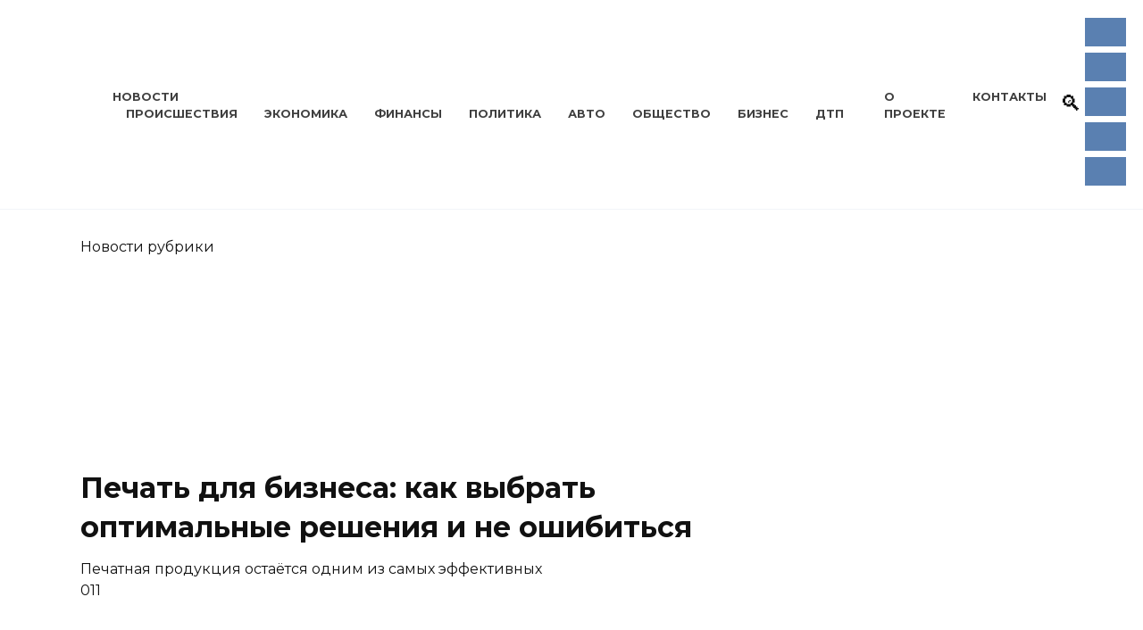

--- FILE ---
content_type: text/html; charset=UTF-8
request_url: https://vkurier.by/95453
body_size: 35029
content:
<!doctype html>
<html dir="ltr" lang="ru-RU" prefix="og: https://ogp.me/ns#">
<head><meta charset="UTF-8"><script>if(navigator.userAgent.match(/MSIE|Internet Explorer/i)||navigator.userAgent.match(/Trident\/7\..*?rv:11/i)){var href=document.location.href;if(!href.match(/[?&]nowprocket/)){if(href.indexOf("?")==-1){if(href.indexOf("#")==-1){document.location.href=href+"?nowprocket=1"}else{document.location.href=href.replace("#","?nowprocket=1#")}}else{if(href.indexOf("#")==-1){document.location.href=href+"&nowprocket=1"}else{document.location.href=href.replace("#","&nowprocket=1#")}}}}</script><script>class RocketLazyLoadScripts{constructor(e){this.triggerEvents=e,this.eventOptions={passive:!0},this.userEventListener=this.triggerListener.bind(this),this.delayedScripts={normal:[],async:[],defer:[]},this.allJQueries=[]}_addUserInteractionListener(e){this.triggerEvents.forEach((t=>window.addEventListener(t,e.userEventListener,e.eventOptions)))}_removeUserInteractionListener(e){this.triggerEvents.forEach((t=>window.removeEventListener(t,e.userEventListener,e.eventOptions)))}triggerListener(){this._removeUserInteractionListener(this),"loading"===document.readyState?document.addEventListener("DOMContentLoaded",this._loadEverythingNow.bind(this)):this._loadEverythingNow()}async _loadEverythingNow(){this._delayEventListeners(),this._delayJQueryReady(this),this._handleDocumentWrite(),this._registerAllDelayedScripts(),this._preloadAllScripts(),await this._loadScriptsFromList(this.delayedScripts.normal),await this._loadScriptsFromList(this.delayedScripts.defer),await this._loadScriptsFromList(this.delayedScripts.async),await this._triggerDOMContentLoaded(),await this._triggerWindowLoad(),window.dispatchEvent(new Event("rocket-allScriptsLoaded"))}_registerAllDelayedScripts(){document.querySelectorAll("script[type=rocketlazyloadscript]").forEach((e=>{e.hasAttribute("src")?e.hasAttribute("async")&&!1!==e.async?this.delayedScripts.async.push(e):e.hasAttribute("defer")&&!1!==e.defer||"module"===e.getAttribute("data-rocket-type")?this.delayedScripts.defer.push(e):this.delayedScripts.normal.push(e):this.delayedScripts.normal.push(e)}))}async _transformScript(e){return await this._requestAnimFrame(),new Promise((t=>{const n=document.createElement("script");let r;[...e.attributes].forEach((e=>{let t=e.nodeName;"type"!==t&&("data-rocket-type"===t&&(t="type",r=e.nodeValue),n.setAttribute(t,e.nodeValue))})),e.hasAttribute("src")?(n.addEventListener("load",t),n.addEventListener("error",t)):(n.text=e.text,t()),e.parentNode.replaceChild(n,e)}))}async _loadScriptsFromList(e){const t=e.shift();return t?(await this._transformScript(t),this._loadScriptsFromList(e)):Promise.resolve()}_preloadAllScripts(){var e=document.createDocumentFragment();[...this.delayedScripts.normal,...this.delayedScripts.defer,...this.delayedScripts.async].forEach((t=>{const n=t.getAttribute("src");if(n){const t=document.createElement("link");t.href=n,t.rel="preload",t.as="script",e.appendChild(t)}})),document.head.appendChild(e)}_delayEventListeners(){let e={};function t(t,n){!function(t){function n(n){return e[t].eventsToRewrite.indexOf(n)>=0?"rocket-"+n:n}e[t]||(e[t]={originalFunctions:{add:t.addEventListener,remove:t.removeEventListener},eventsToRewrite:[]},t.addEventListener=function(){arguments[0]=n(arguments[0]),e[t].originalFunctions.add.apply(t,arguments)},t.removeEventListener=function(){arguments[0]=n(arguments[0]),e[t].originalFunctions.remove.apply(t,arguments)})}(t),e[t].eventsToRewrite.push(n)}function n(e,t){let n=e[t];Object.defineProperty(e,t,{get:()=>n||function(){},set(r){e["rocket"+t]=n=r}})}t(document,"DOMContentLoaded"),t(window,"DOMContentLoaded"),t(window,"load"),t(window,"pageshow"),t(document,"readystatechange"),n(document,"onreadystatechange"),n(window,"onload"),n(window,"onpageshow")}_delayJQueryReady(e){let t=window.jQuery;Object.defineProperty(window,"jQuery",{get:()=>t,set(n){if(n&&n.fn&&!e.allJQueries.includes(n)){n.fn.ready=n.fn.init.prototype.ready=function(t){e.domReadyFired?t.bind(document)(n):document.addEventListener("rocket-DOMContentLoaded",(()=>t.bind(document)(n)))};const t=n.fn.on;n.fn.on=n.fn.init.prototype.on=function(){if(this[0]===window){function e(e){return e.split(" ").map((e=>"load"===e||0===e.indexOf("load.")?"rocket-jquery-load":e)).join(" ")}"string"==typeof arguments[0]||arguments[0]instanceof String?arguments[0]=e(arguments[0]):"object"==typeof arguments[0]&&Object.keys(arguments[0]).forEach((t=>{delete Object.assign(arguments[0],{[e(t)]:arguments[0][t]})[t]}))}return t.apply(this,arguments),this},e.allJQueries.push(n)}t=n}})}async _triggerDOMContentLoaded(){this.domReadyFired=!0,await this._requestAnimFrame(),document.dispatchEvent(new Event("rocket-DOMContentLoaded")),await this._requestAnimFrame(),window.dispatchEvent(new Event("rocket-DOMContentLoaded")),await this._requestAnimFrame(),document.dispatchEvent(new Event("rocket-readystatechange")),await this._requestAnimFrame(),document.rocketonreadystatechange&&document.rocketonreadystatechange()}async _triggerWindowLoad(){await this._requestAnimFrame(),window.dispatchEvent(new Event("rocket-load")),await this._requestAnimFrame(),window.rocketonload&&window.rocketonload(),await this._requestAnimFrame(),this.allJQueries.forEach((e=>e(window).trigger("rocket-jquery-load"))),window.dispatchEvent(new Event("rocket-pageshow")),await this._requestAnimFrame(),window.rocketonpageshow&&window.rocketonpageshow()}_handleDocumentWrite(){const e=new Map;document.write=document.writeln=function(t){const n=document.currentScript,r=document.createRange(),i=n.parentElement;let o=e.get(n);void 0===o&&(o=n.nextSibling,e.set(n,o));const a=document.createDocumentFragment();r.setStart(a,0),a.appendChild(r.createContextualFragment(t)),i.insertBefore(a,o)}}async _requestAnimFrame(){return new Promise((e=>requestAnimationFrame(e)))}static run(){const e=new RocketLazyLoadScripts(["keydown","mousemove","touchmove","touchstart","touchend","wheel"]);e._addUserInteractionListener(e)}}RocketLazyLoadScripts.run();</script>
	
	<meta name="viewport" content="width=device-width, initial-scale=1">

	<title>Проверено лично: как доехать до Вильнюса на поезде | Витебский Курьер</title><style id="rocket-critical-css">@-ms-viewport{width:device-width}:root{--swiper-theme-color:#007aff}:root{--swiper-navigation-size:44px}*,::after,::before{-webkit-box-sizing:border-box;box-sizing:border-box}html{font-family:sans-serif;line-height:1.15;-webkit-text-size-adjust:100%;-ms-text-size-adjust:100%;-ms-overflow-style:scrollbar}article,aside,header,main,nav{display:block}body{margin:0;font-family:-apple-system,BlinkMacSystemFont,"Segoe UI",Roboto,"Helvetica Neue",Arial,sans-serif,"Apple Color Emoji","Segoe UI Emoji","Segoe UI Symbol","Noto Color Emoji";font-size:1rem;font-weight:400;line-height:1.5;color:#111;text-align:left;background-color:#fff}h1{margin-top:0;margin-bottom:1rem}p{margin-top:0;margin-bottom:1rem}ul{margin-top:0;margin-bottom:1rem}a{background-color:transparent;-webkit-text-decoration-skip:objects}img{vertical-align:middle;border-style:none}label{display:inline-block;margin-bottom:.5rem}button{-webkit-border-radius:0;border-radius:0}button,input{margin:0;font-family:inherit;font-size:inherit;line-height:inherit}button,input{overflow:visible}button{text-transform:none}[type=submit],button,html [type=button]{-webkit-appearance:button}[type=button]::-moz-focus-inner,[type=submit]::-moz-focus-inner,button::-moz-focus-inner{padding:0;border-style:none}[type=search]{outline-offset:-2px;-webkit-appearance:none}[type=search]::-webkit-search-cancel-button,[type=search]::-webkit-search-decoration{-webkit-appearance:none}::-webkit-file-upload-button{font:inherit;-webkit-appearance:button}.screen-reader-text{border:0;clip:rect(1px,1px,1px,1px);-webkit-clip-path:inset(50%);clip-path:inset(50%);height:1px;margin:-1px;overflow:hidden;padding:0;position:absolute!important;width:1px;word-wrap:normal!important}p:before,ul:not([class]):before{content:'';display:block;width:10em;overflow:hidden}h1{margin:2em 0 1em}h1{font-size:1.625em;line-height:1.1}@media (min-width:768px){h1{font-size:2.4375em;margin-bottom:.61538462em}}h1:first-child{margin-top:0}img{max-width:100%;height:auto;vertical-align:bottom}input[type=search]{padding:.375em .75em;line-height:1.5;color:#111;background-color:#fff;-webkit-background-clip:padding-box;background-clip:padding-box;border:1px solid #ced4da}input[type=search]::-ms-expand{background-color:transparent;border:0}input[type=search]::-webkit-input-placeholder{color:rgba(17,17,17,.5);opacity:1}input[type=search]::-moz-placeholder{color:rgba(17,17,17,.5);opacity:1}input[type=search]::-ms-input-placeholder{color:rgba(17,17,17,.5);opacity:1}.comment-respond .form-submit input{display:inline-block;font-weight:400;text-align:center;vertical-align:middle;border:1px solid transparent;padding:.375rem .75rem;line-height:1.5;background:#4d3bfe;color:#fff;text-decoration:none}.social-button{position:relative;display:-webkit-inline-box;display:-ms-inline-flexbox;display:inline-flex;padding:0 .5em;height:2em;margin:0 2px;background:#5a80b1;-webkit-box-align:center;-ms-flex-align:center;align-items:center}@media (min-width:576px){.social-button{margin:0 4px}}.social-button:before{content:'';display:block;height:100%;margin-left:.2em;margin-right:.2em;width:1.5em;text-align:center;color:#fff}.social-button--sms{background:0 0}.social-button--sms:before{background:url("data:image/svg+xml,%3Csvg xmlns='http://www.w3.org/2000/svg' viewBox='0 0 320 512'%3E%3Cpath d='M224.4 108.8h-128.8c-15.237 0-27.6 12.362-27.6 27.6v239.2c0 15.237 12.362 27.6 27.6 27.6h128.8c15.237 0 27.6-12.362 27.6-27.6v-239.2c0-15.237-12.362-27.6-27.6-27.6zm-64.4 276c-10.177 0-18.4-8.223-18.4-18.4s8.223-18.4 18.4-18.4 18.4 8.223 18.4 18.4-8.223 18.4-18.4 18.4zm64.4-62.1c0 3.795-3.105 6.9-6.9 6.9h-115c-3.795 0-6.9-3.105-6.9-6.9v-179.4c0-3.795 3.105-6.9 6.9-6.9h115c3.795 0 6.9 3.105 6.9 6.9v179.4z' fill='%2300B117'/%3E%3C/svg%3E") center no-repeat}@media (min-width:768px){.social-button--sms{display:none}}.humburger{position:relative;display:inline-block;width:24px;height:16px}.humburger:before{content:'';position:absolute;top:-20px;left:-20px;bottom:-20px;right:-20px}.humburger span{position:absolute;display:block;width:100%;height:2px;background:#333;left:50%;margin-left:-12px}.humburger span:first-child{top:0}.humburger span:nth-child(2){top:50%;margin-top:-1px}.humburger span:last-child{bottom:0}html{position:relative;min-height:100%}body{font-family:Montserrat,Arial,"Helvetica Neue",Helvetica,sans-serif;font-size:16px;background:#fff;margin-bottom:121px;word-wrap:break-word;overflow-wrap:break-word}a,a:visited{color:#111}@font-face{font-family:wpshop-core;src:url(https://vkurier.by/wp-content/themes/reboot/assets/fonts/wpshop-core.eot);src:url(https://vkurier.by/wp-content/themes/reboot/assets/fonts/wpshop-core.eot#iefix) format("embedded-opentype"),url(https://vkurier.by/wp-content/themes/reboot/assets/fonts/wpshop-core.ttf) format("truetype"),url(https://vkurier.by/wp-content/themes/reboot/assets/fonts/wpshop-core.woff) format("woff"),url(https://vkurier.by/wp-content/themes/reboot/assets/fonts/wpshop-core.svg#wpshop-core) format("svg");font-weight:400;font-style:normal;font-display:swap}.entry-author:before,.entry-date:before,.scrolltop:before,.search-form .search-submit:before,.search-icon{font-family:wpshop-core!important;speak:none;font-style:normal;font-weight:400;font-variant:normal;text-transform:none;line-height:1;-webkit-font-smoothing:antialiased;-moz-osx-font-smoothing:grayscale}h1{font-weight:700}.comment-respond .form-submit input{padding:.6rem 1.5rem;-webkit-box-shadow:0 15px 30px -18px rgba(0,0,0,.9);box-shadow:0 15px 30px -18px rgba(0,0,0,.9);-webkit-border-radius:4px;border-radius:4px}.main-navigation-inner,.site-content,.site-header-inner{padding-left:20px;padding-right:20px}@media (min-width:768px){.main-navigation-inner,.site-content,.site-header-inner{padding-left:45px;padding-right:45px}}.site{overflow:hidden}.container,.fixed.site-content,.fixed.site-header-inner,.main-navigation.fixed{width:100%;margin-left:auto;margin-right:auto}@media (min-width:768px){.container,.fixed.site-content,.fixed.site-header-inner,.main-navigation.fixed{max-width:720px}}@media (min-width:992px){.container,.fixed.site-content,.fixed.site-header-inner,.main-navigation.fixed{max-width:960px}}@media (min-width:1200px){.container,.fixed.site-content,.fixed.site-header-inner,.main-navigation.fixed{max-width:1190px}}.site-content{position:relative;background:#fff;padding-top:30px}.mobile-menu-placeholder+.site-content{margin-top:-30px}.site-content-inner{display:-webkit-box;display:-ms-flexbox;display:flex;-ms-flex-wrap:wrap;flex-wrap:wrap}.content-area{position:relative;width:100%;-ms-flex-preferred-size:auto;flex-basis:auto;-webkit-box-flex:1;-ms-flex-positive:1;flex-grow:1;min-height:1px;-webkit-box-ordinal-group:2;-ms-flex-order:1;order:1}@media (min-width:992px){.content-area{max-width:calc(100% - 300px);-webkit-box-flex:0;-ms-flex:0 0 calc(100% - 300px);flex:0 0 calc(100% - 300px);padding-right:70px}}.widget-area{display:none;position:relative;width:100%;max-width:300px;-webkit-box-flex:0;-ms-flex:0 0 300px;flex:0 0 300px;-ms-flex-preferred-size:0;flex-basis:0;-webkit-box-flex:1;-ms-flex-positive:1;flex-grow:1;min-height:1px;-webkit-box-ordinal-group:3;-ms-flex-order:2;order:2}@media (min-width:992px){.widget-area{display:block;padding-bottom:30px}}.site-header{position:relative;-webkit-box-shadow:inset 0 -1px 0 0 #f2f5f9;box-shadow:inset 0 -1px 0 0 #f2f5f9;padding-top:20px;padding-bottom:20px;background-color:#fff;margin-bottom:30px}@media (min-width:768px){.site-header{background-repeat:no-repeat;background-position:center center}}.site-header+.main-navigation{margin-top:-30px}.site-header-inner{position:relative}@media (min-width:768px){.site-header-inner{display:-webkit-box;display:-ms-flexbox;display:flex;-webkit-box-pack:justify;-ms-flex-pack:justify;justify-content:space-between;-webkit-box-align:center;-ms-flex-align:center;align-items:center}}.site-branding{text-align:center;padding-left:40px;padding-right:40px;display:-webkit-box;display:-ms-flexbox;display:flex;-ms-flex-wrap:wrap;flex-wrap:wrap;-webkit-box-align:center;-ms-flex-align:center;align-items:center;-webkit-box-pack:center;-ms-flex-pack:center;justify-content:center}@media (min-width:768px){.site-branding{padding-right:0;text-align:left;-webkit-box-pack:start;-ms-flex-pack:start;justify-content:flex-start}}@media (min-width:992px){.site-branding{padding-left:0}}@media (min-width:768px){.site-logotype{margin-right:1.3rem}}.site-logotype img{width:auto;max-height:100px}@media (max-width:767px){.header-search{position:absolute;top:5px;right:20px}}.humburger{position:absolute;top:10px;left:20px;z-index:700}@media (min-width:768px){.humburger{top:50%;-webkit-transform:translateY(-50%);-ms-transform:translateY(-50%);transform:translateY(-50%)}}@media (min-width:992px){.humburger{display:none}}.main-navigation{display:none;background:#fff}@media (min-width:992px){.main-navigation{display:block}}.main-navigation ul{padding:0;margin:0;list-style:none;display:-webkit-box;display:-ms-flexbox;display:flex;-ms-flex-wrap:wrap;flex-wrap:wrap;-webkit-box-orient:vertical;-webkit-box-direction:normal;-ms-flex-direction:column;flex-direction:column}@media (min-width:992px){.main-navigation ul{-webkit-box-orient:horizontal;-webkit-box-direction:normal;-ms-flex-direction:row;flex-direction:row;margin-left:-10px;margin-right:-10px}}.main-navigation{position:relative;margin-bottom:30px}@media (min-width:992px){.mobile-menu-placeholder{display:none}}.top-menu{display:none;font-size:.8em;text-transform:uppercase;font-weight:700}@media (min-width:992px){.top-menu{display:block}}.top-menu ul{list-style:none;padding:0;margin:0;display:-webkit-box;display:-ms-flexbox;display:flex}.top-menu ul li{position:relative;padding-left:15px;padding-right:15px}.top-menu ul li>a{text-decoration:none;opacity:.8}.top-menu>ul>li>a:before{content:'';position:absolute;bottom:-8px;width:40%;height:2px;background:#4d3bfe;-webkit-transform:scaleX(0);-ms-transform:scaleX(0);transform:scaleX(0);-webkit-transform-origin:center center;-ms-transform-origin:center center;transform-origin:center center}.widget{margin-bottom:2.5rem}.widget_recent_entries ul{padding:0;margin:0;list-style:none}.widget-area .widget-articles .post-card{margin-bottom:30px}.widget-area .widget_recent_entries ul li{padding:5px 0}.search-icon{font-size:1.5em}.search-icon:before{content:"🔍"}.search-screen-overlay{display:none;position:fixed;top:0;right:0;bottom:0;left:0;background:rgba(0,0,0,.3);opacity:0;z-index:5}.search-screen{display:none;position:fixed;top:0;left:0;right:0;padding-top:20vh;padding-bottom:20vh;background:#fff;-webkit-transform:translateY(-100px) translateZ(0);transform:translateY(-100px) translateZ(0);opacity:0;z-index:100;-webkit-box-shadow:0 0 40px rgba(0,0,0,.15);box-shadow:0 0 40px rgba(0,0,0,.15)}@media (min-width:768px){.search-screen{padding-top:5vh;padding-bottom:5vh}}.search-screen .search-form{max-width:1200px;margin:0 auto;font-size:1em}@media (min-width:576px){.search-screen .search-form{font-size:2em}}@media (min-width:992px){.search-screen .search-form{font-size:2.5em}}.search-screen .search-form .search-field{border:none;border-bottom:1px solid #4d3bfe;font-family:Arial,"Helvetica Neue",Helvetica,sans-serif;font-weight:700;text-align:center;-webkit-border-radius:0;border-radius:0}.search-screen .search-form .search-submit:before{content:"🔍";color:#4d3bfe}.search-form{position:relative}.search-form>label{display:block}.search-form .search-field{display:block;width:100%;padding-right:3em}@media (min-width:1200px){.search-form .search-field{padding-right:2em}}.search-form .search-submit{position:absolute;top:0;right:1em;bottom:0;width:2em;border:none;background:0 0}@media (min-width:1200px){.search-form .search-submit{right:0}}.search-form .search-submit:before{position:relative;content:"🔍";font-size:1.2em;top:.1em}.scrolltop{position:relative;display:none;width:60px;height:50px;position:fixed;bottom:40px;right:10px;border:none;background:#fff;outline:0;z-index:500;-webkit-border-radius:4px;border-radius:4px;-webkit-box-shadow:0 3px 30px -5px rgba(0,0,0,.3);box-shadow:0 3px 30px -5px rgba(0,0,0,.3);outline:0;opacity:.6}.scrolltop:before{content:"︿";position:relative;color:#4d3bfe;font-size:2rem;vertical-align:middle;top:-1px}.entry-social .social-button{padding:0 .2em;-webkit-box-flex:1;-ms-flex:1;flex:1;background:rgba(0,0,0,.04);height:45px;margin:0}.entry-social .social-button:before{margin-left:auto;margin-right:auto;font-size:1.2em}.post-card{position:relative;max-width:730px;margin:0 auto 50px}.post-card__title{font-weight:700;font-size:1.1em;margin-bottom:.4em}@media (min-width:576px){.post-card__title{font-size:1.3em}}@media (min-width:768px){.post-card__title{font-size:1.6em;line-height:1.4}}@media (min-width:992px){.post-card__title{font-size:2em}}.post-card__title a{padding-top:.1em;padding-bottom:.1em;text-decoration:none}.post-card:not(.post-card--small) .post-card__category{display:inline-block;padding:.3em 1.4em;margin-bottom:1.2em;background:#4d3bfe;color:#fff;-webkit-border-radius:1em;border-radius:1em;text-transform:uppercase;text-decoration:none;font-size:.7em;-webkit-transform:translateZ(0);transform:translateZ(0)}.post-card:not(.post-card--small) .post-card__category a{color:#fff;text-decoration:none}.post-card__thumbnail{position:relative;-webkit-box-flex:1;-ms-flex-positive:1;flex-grow:1;-ms-flex-preferred-size:0;flex-basis:0;max-width:100%;margin-bottom:1em}.post-card__thumbnail a:before{content:"";position:absolute;top:100%;right:0;bottom:0;left:0;background:#4d3bfe;opacity:0}.post-card__thumbnail .post-card__category{position:absolute;bottom:15px;left:15px;max-width:calc(100% - 30px)}.post-card__body{position:relative;-webkit-box-flex:1;-ms-flex-positive:1;flex-grow:1;-ms-flex-preferred-size:0;flex-basis:0;max-width:100%}.post-card--vertical{padding-bottom:0;-webkit-box-flex:1;-ms-flex:1 0 0px;flex:1 0 0;min-width:280px;max-width:335px;margin-left:auto;margin-right:auto}@supports (display:grid){.post-card--vertical{min-width:auto;margin-bottom:0}}@media (min-width:576px){.post-card--vertical{min-width:185px;margin-left:20px;margin-right:20px}@supports (display:grid){.post-card--vertical{margin-left:0;margin-right:0}}}@media (min-width:1200px){.post-card--vertical{min-width:240px}}.post-card--vertical .post-card__title{font-size:1em}@media (min-width:768px){.post-card--vertical .post-card__title{line-height:1.4}}@media (min-width:1200px){.post-card--vertical .post-card__title{font-size:1.1em}}.post-card--vertical .post-card__category{left:10px;top:10px;bottom:auto}.article-post{margin-bottom:2rem}.entry-title{margin-top:.8em}.entry-meta{display:-webkit-box;display:-ms-flexbox;display:flex;-ms-flex-wrap:wrap;flex-wrap:wrap;-webkit-box-pack:justify;-ms-flex-pack:justify;justify-content:space-between;padding-bottom:20px;margin-bottom:30px;font-size:.8em;font-weight:700;border-bottom:3px solid #f2f2f2}@media (min-width:576px){.entry-meta{font-size:.9em}}.entry-label{display:block;text-transform:uppercase;font-size:.75em;color:#666;font-weight:400;white-space:nowrap;overflow:hidden;-o-text-overflow:ellipsis;text-overflow:ellipsis}@media (min-width:576px){.entry-label{font-size:.8em}}.entry-author,.entry-date{position:relative;-webkit-box-flex:0;-ms-flex:0 0 50%;flex:0 0 50%;max-width:50%;padding-left:2em;margin-bottom:10px}@media (min-width:576px){.entry-author,.entry-date{padding-left:3em}}@media (min-width:768px){.entry-author,.entry-date{-ms-flex-preferred-size:auto;flex-basis:auto;max-width:100%}}.entry-author:before,.entry-date:before{position:absolute;left:0;top:.6em;-webkit-transform:translateY(-50%);-ms-transform:translateY(-50%);transform:translateY(-50%);font-size:1.5em;color:#4d3bfe}@media (min-width:576px){.entry-author:before,.entry-date:before{font-size:2em}}.entry-author{white-space:nowrap;overflow:hidden;-o-text-overflow:ellipsis;text-overflow:ellipsis}.entry-author:before{content:"👤"}.entry-date:before{content:"📅"}.entry-image{margin-bottom:25px}.entry-content{max-width:730px;margin-left:auto;margin-right:auto;margin-bottom:40px;line-height:1.7}.entry-content:after{content:'';display:block;clear:both}.entry-content p{margin-bottom:1.7em}.comment-reply-title small a{text-decoration:none}#cookie-notice *{-webkit-box-sizing:border-box;-moz-box-sizing:border-box;box-sizing:border-box}#cookie-notice .cookie-notice-container{display:block}#cookie-notice.cookie-notice-hidden .cookie-notice-container{display:none}.cookie-notice-container{padding:15px 30px;text-align:center;width:100%;z-index:2}.cn-close-icon{position:absolute;right:15px;top:50%;margin-top:-10px;width:15px;height:15px;opacity:.5;padding:10px;outline:0}.cn-close-icon:after,.cn-close-icon:before{position:absolute;content:' ';height:15px;width:2px;top:3px;background-color:grey}.cn-close-icon:before{transform:rotate(45deg)}.cn-close-icon:after{transform:rotate(-45deg)}#cookie-notice .cn-button{margin:0 0 0 10px}#cookie-notice .cn-button:not(.cn-button-custom){font-family:-apple-system,BlinkMacSystemFont,Arial,Roboto,"Helvetica Neue",sans-serif;font-weight:400;font-size:13px;letter-spacing:.25px;line-height:20px;margin:0 0 0 10px;text-align:center;text-transform:none;display:inline-block;touch-action:manipulation;white-space:nowrap;outline:0;box-shadow:none;text-shadow:none;border:none;-webkit-border-radius:3px;-moz-border-radius:3px;border-radius:3px;text-decoration:none;padding:8.5px 10px;line-height:1;color:inherit}.cn-text-container{margin:0 0 6px 0}.cn-buttons-container,.cn-text-container{display:inline-block}@media all and (max-width:900px){.cookie-notice-container #cn-notice-text{display:block}.cookie-notice-container #cn-notice-buttons{display:block}#cookie-notice .cn-button{margin:0 5px 5px 5px}}@media all and (max-width:480px){.cookie-notice-container{padding:15px 25px}}@-ms-viewport{width:device-width}</style><link rel="preload" as="style" href="https://fonts.googleapis.com/css?family=Montserrat%3A400%2C400i%2C700&#038;subset=cyrillic&#038;display=swap" /><link rel="stylesheet" href="https://fonts.googleapis.com/css?family=Montserrat%3A400%2C400i%2C700&#038;subset=cyrillic&#038;display=swap" media="print" onload="this.media='all'" /><noscript><link rel="preload" href="https://fonts.googleapis.com/css?family=Montserrat%3A400%2C400i%2C700&#038;subset=cyrillic&#038;display=swap" data-rocket-async="style" as="style" onload="this.onload=null;this.rel='stylesheet'" /></noscript><link rel="preload" href="https://vkurier.by/wp-content/cache/min/1/bf4986a33a16ba80d03da98fd11c65ec.css" data-rocket-async="style" as="style" onload="this.onload=null;this.rel='stylesheet'" media="all" data-minify="1" />

		<!-- All in One SEO 4.9.1.1 - aioseo.com -->
	<meta name="description" content="Время, стоимость, скорость и комфорт Вильнюс давно уже стал для многих витебчан местом, где приятно провести выходные: побродить по улочкам Старого города, посидеть в кафе. А еще в столицу Литвы часто приезжают решать деловые вопросы, учиться, в гости к родственникам или друзьям, да и просто пройтись по магазинам. И почти всех направляющихся в Вильнюс объединяет" />
	<meta name="robots" content="max-image-preview:large" />
	<meta name="author" content="Редакция"/>
	<link rel="canonical" href="https://vkurier.by/95453" />
	<meta name="generator" content="All in One SEO (AIOSEO) 4.9.1.1" />
		<meta property="og:locale" content="ru_RU" />
		<meta property="og:site_name" content="vkurier.by" />
		<meta property="og:type" content="article" />
		<meta property="og:title" content="Проверено лично: как доехать до Вильнюса на поезде | Витебский Курьер" />
		<meta property="og:description" content="Время, стоимость, скорость и комфорт Вильнюс давно уже стал для многих витебчан местом, где приятно провести выходные: побродить по улочкам Старого города, посидеть в кафе. А еще в столицу Литвы часто приезжают решать деловые вопросы, учиться, в гости к родственникам или друзьям, да и просто пройтись по магазинам. И почти всех направляющихся в Вильнюс объединяет" />
		<meta property="og:url" content="https://vkurier.by/95453" />
		<meta property="fb:admins" content="https://www.facebook.com/kypbep/" />
		<meta property="og:image" content="https://vkurier.by/wp-content/uploads/2017/05/73.jpg" />
		<meta property="og:image:secure_url" content="https://vkurier.by/wp-content/uploads/2017/05/73.jpg" />
		<meta property="og:image:width" content="700" />
		<meta property="og:image:height" content="525" />
		<meta property="article:published_time" content="2017-05-21T13:01:11+00:00" />
		<meta property="article:modified_time" content="2017-05-21T13:01:11+00:00" />
		<meta name="twitter:card" content="summary" />
		<meta name="twitter:site" content="@VK__" />
		<meta name="twitter:title" content="Проверено лично: как доехать до Вильнюса на поезде | Витебский Курьер" />
		<meta name="twitter:description" content="Время, стоимость, скорость и комфорт Вильнюс давно уже стал для многих витебчан местом, где приятно провести выходные: побродить по улочкам Старого города, посидеть в кафе. А еще в столицу Литвы часто приезжают решать деловые вопросы, учиться, в гости к родственникам или друзьям, да и просто пройтись по магазинам. И почти всех направляющихся в Вильнюс объединяет" />
		<meta name="twitter:image" content="https://vkurier.by/wp-content/uploads/2017/05/73.jpg" />
		<!-- All in One SEO -->


<!-- Google Tag Manager for WordPress by gtm4wp.com -->
<script data-cfasync="false" data-pagespeed-no-defer>
	var gtm4wp_datalayer_name = "dataLayer";
	var dataLayer = dataLayer || [];
</script>
<!-- End Google Tag Manager for WordPress by gtm4wp.com --><link rel='dns-prefetch' href='//stats.wp.com' />
<link rel='dns-prefetch' href='//fonts.googleapis.com' />
<link href='https://fonts.gstatic.com' crossorigin rel='preconnect' />
<link rel='preconnect' href='//c0.wp.com' />
<link rel="alternate" type="application/rss+xml" title="Витебский Курьер &raquo; Лента комментариев к &laquo;Проверено лично: как доехать до Вильнюса на поезде&raquo;" href="https://vkurier.by/95453/feed" />
<link rel="alternate" title="oEmbed (JSON)" type="application/json+oembed" href="https://vkurier.by/wp-json/oembed/1.0/embed?url=https%3A%2F%2Fvkurier.by%2F95453" />
<link rel="alternate" title="oEmbed (XML)" type="text/xml+oembed" href="https://vkurier.by/wp-json/oembed/1.0/embed?url=https%3A%2F%2Fvkurier.by%2F95453&#038;format=xml" />
<style id='wp-img-auto-sizes-contain-inline-css' type='text/css'>
img:is([sizes=auto i],[sizes^="auto," i]){contain-intrinsic-size:3000px 1500px}
/*# sourceURL=wp-img-auto-sizes-contain-inline-css */
</style>
<style id='wp-emoji-styles-inline-css' type='text/css'>

	img.wp-smiley, img.emoji {
		display: inline !important;
		border: none !important;
		box-shadow: none !important;
		height: 1em !important;
		width: 1em !important;
		margin: 0 0.07em !important;
		vertical-align: -0.1em !important;
		background: none !important;
		padding: 0 !important;
	}
/*# sourceURL=wp-emoji-styles-inline-css */
</style>
<style id='wp-block-library-inline-css' type='text/css'>
:root{--wp-block-synced-color:#7a00df;--wp-block-synced-color--rgb:122,0,223;--wp-bound-block-color:var(--wp-block-synced-color);--wp-editor-canvas-background:#ddd;--wp-admin-theme-color:#007cba;--wp-admin-theme-color--rgb:0,124,186;--wp-admin-theme-color-darker-10:#006ba1;--wp-admin-theme-color-darker-10--rgb:0,107,160.5;--wp-admin-theme-color-darker-20:#005a87;--wp-admin-theme-color-darker-20--rgb:0,90,135;--wp-admin-border-width-focus:2px}@media (min-resolution:192dpi){:root{--wp-admin-border-width-focus:1.5px}}.wp-element-button{cursor:pointer}:root .has-very-light-gray-background-color{background-color:#eee}:root .has-very-dark-gray-background-color{background-color:#313131}:root .has-very-light-gray-color{color:#eee}:root .has-very-dark-gray-color{color:#313131}:root .has-vivid-green-cyan-to-vivid-cyan-blue-gradient-background{background:linear-gradient(135deg,#00d084,#0693e3)}:root .has-purple-crush-gradient-background{background:linear-gradient(135deg,#34e2e4,#4721fb 50%,#ab1dfe)}:root .has-hazy-dawn-gradient-background{background:linear-gradient(135deg,#faaca8,#dad0ec)}:root .has-subdued-olive-gradient-background{background:linear-gradient(135deg,#fafae1,#67a671)}:root .has-atomic-cream-gradient-background{background:linear-gradient(135deg,#fdd79a,#004a59)}:root .has-nightshade-gradient-background{background:linear-gradient(135deg,#330968,#31cdcf)}:root .has-midnight-gradient-background{background:linear-gradient(135deg,#020381,#2874fc)}:root{--wp--preset--font-size--normal:16px;--wp--preset--font-size--huge:42px}.has-regular-font-size{font-size:1em}.has-larger-font-size{font-size:2.625em}.has-normal-font-size{font-size:var(--wp--preset--font-size--normal)}.has-huge-font-size{font-size:var(--wp--preset--font-size--huge)}.has-text-align-center{text-align:center}.has-text-align-left{text-align:left}.has-text-align-right{text-align:right}.has-fit-text{white-space:nowrap!important}#end-resizable-editor-section{display:none}.aligncenter{clear:both}.items-justified-left{justify-content:flex-start}.items-justified-center{justify-content:center}.items-justified-right{justify-content:flex-end}.items-justified-space-between{justify-content:space-between}.screen-reader-text{border:0;clip-path:inset(50%);height:1px;margin:-1px;overflow:hidden;padding:0;position:absolute;width:1px;word-wrap:normal!important}.screen-reader-text:focus{background-color:#ddd;clip-path:none;color:#444;display:block;font-size:1em;height:auto;left:5px;line-height:normal;padding:15px 23px 14px;text-decoration:none;top:5px;width:auto;z-index:100000}html :where(.has-border-color){border-style:solid}html :where([style*=border-top-color]){border-top-style:solid}html :where([style*=border-right-color]){border-right-style:solid}html :where([style*=border-bottom-color]){border-bottom-style:solid}html :where([style*=border-left-color]){border-left-style:solid}html :where([style*=border-width]){border-style:solid}html :where([style*=border-top-width]){border-top-style:solid}html :where([style*=border-right-width]){border-right-style:solid}html :where([style*=border-bottom-width]){border-bottom-style:solid}html :where([style*=border-left-width]){border-left-style:solid}html :where(img[class*=wp-image-]){height:auto;max-width:100%}:where(figure){margin:0 0 1em}html :where(.is-position-sticky){--wp-admin--admin-bar--position-offset:var(--wp-admin--admin-bar--height,0px)}@media screen and (max-width:600px){html :where(.is-position-sticky){--wp-admin--admin-bar--position-offset:0px}}

/*# sourceURL=wp-block-library-inline-css */
</style><style id='global-styles-inline-css' type='text/css'>
:root{--wp--preset--aspect-ratio--square: 1;--wp--preset--aspect-ratio--4-3: 4/3;--wp--preset--aspect-ratio--3-4: 3/4;--wp--preset--aspect-ratio--3-2: 3/2;--wp--preset--aspect-ratio--2-3: 2/3;--wp--preset--aspect-ratio--16-9: 16/9;--wp--preset--aspect-ratio--9-16: 9/16;--wp--preset--color--black: #000000;--wp--preset--color--cyan-bluish-gray: #abb8c3;--wp--preset--color--white: #ffffff;--wp--preset--color--pale-pink: #f78da7;--wp--preset--color--vivid-red: #cf2e2e;--wp--preset--color--luminous-vivid-orange: #ff6900;--wp--preset--color--luminous-vivid-amber: #fcb900;--wp--preset--color--light-green-cyan: #7bdcb5;--wp--preset--color--vivid-green-cyan: #00d084;--wp--preset--color--pale-cyan-blue: #8ed1fc;--wp--preset--color--vivid-cyan-blue: #0693e3;--wp--preset--color--vivid-purple: #9b51e0;--wp--preset--gradient--vivid-cyan-blue-to-vivid-purple: linear-gradient(135deg,rgb(6,147,227) 0%,rgb(155,81,224) 100%);--wp--preset--gradient--light-green-cyan-to-vivid-green-cyan: linear-gradient(135deg,rgb(122,220,180) 0%,rgb(0,208,130) 100%);--wp--preset--gradient--luminous-vivid-amber-to-luminous-vivid-orange: linear-gradient(135deg,rgb(252,185,0) 0%,rgb(255,105,0) 100%);--wp--preset--gradient--luminous-vivid-orange-to-vivid-red: linear-gradient(135deg,rgb(255,105,0) 0%,rgb(207,46,46) 100%);--wp--preset--gradient--very-light-gray-to-cyan-bluish-gray: linear-gradient(135deg,rgb(238,238,238) 0%,rgb(169,184,195) 100%);--wp--preset--gradient--cool-to-warm-spectrum: linear-gradient(135deg,rgb(74,234,220) 0%,rgb(151,120,209) 20%,rgb(207,42,186) 40%,rgb(238,44,130) 60%,rgb(251,105,98) 80%,rgb(254,248,76) 100%);--wp--preset--gradient--blush-light-purple: linear-gradient(135deg,rgb(255,206,236) 0%,rgb(152,150,240) 100%);--wp--preset--gradient--blush-bordeaux: linear-gradient(135deg,rgb(254,205,165) 0%,rgb(254,45,45) 50%,rgb(107,0,62) 100%);--wp--preset--gradient--luminous-dusk: linear-gradient(135deg,rgb(255,203,112) 0%,rgb(199,81,192) 50%,rgb(65,88,208) 100%);--wp--preset--gradient--pale-ocean: linear-gradient(135deg,rgb(255,245,203) 0%,rgb(182,227,212) 50%,rgb(51,167,181) 100%);--wp--preset--gradient--electric-grass: linear-gradient(135deg,rgb(202,248,128) 0%,rgb(113,206,126) 100%);--wp--preset--gradient--midnight: linear-gradient(135deg,rgb(2,3,129) 0%,rgb(40,116,252) 100%);--wp--preset--font-size--small: 19.5px;--wp--preset--font-size--medium: 20px;--wp--preset--font-size--large: 36.5px;--wp--preset--font-size--x-large: 42px;--wp--preset--font-size--normal: 22px;--wp--preset--font-size--huge: 49.5px;--wp--preset--spacing--20: 0.44rem;--wp--preset--spacing--30: 0.67rem;--wp--preset--spacing--40: 1rem;--wp--preset--spacing--50: 1.5rem;--wp--preset--spacing--60: 2.25rem;--wp--preset--spacing--70: 3.38rem;--wp--preset--spacing--80: 5.06rem;--wp--preset--shadow--natural: 6px 6px 9px rgba(0, 0, 0, 0.2);--wp--preset--shadow--deep: 12px 12px 50px rgba(0, 0, 0, 0.4);--wp--preset--shadow--sharp: 6px 6px 0px rgba(0, 0, 0, 0.2);--wp--preset--shadow--outlined: 6px 6px 0px -3px rgb(255, 255, 255), 6px 6px rgb(0, 0, 0);--wp--preset--shadow--crisp: 6px 6px 0px rgb(0, 0, 0);}:root :where(.is-layout-flow) > :first-child{margin-block-start: 0;}:root :where(.is-layout-flow) > :last-child{margin-block-end: 0;}:root :where(.is-layout-flow) > *{margin-block-start: 24px;margin-block-end: 0;}:root :where(.is-layout-constrained) > :first-child{margin-block-start: 0;}:root :where(.is-layout-constrained) > :last-child{margin-block-end: 0;}:root :where(.is-layout-constrained) > *{margin-block-start: 24px;margin-block-end: 0;}:root :where(.is-layout-flex){gap: 24px;}:root :where(.is-layout-grid){gap: 24px;}body .is-layout-flex{display: flex;}.is-layout-flex{flex-wrap: wrap;align-items: center;}.is-layout-flex > :is(*, div){margin: 0;}body .is-layout-grid{display: grid;}.is-layout-grid > :is(*, div){margin: 0;}.has-black-color{color: var(--wp--preset--color--black) !important;}.has-cyan-bluish-gray-color{color: var(--wp--preset--color--cyan-bluish-gray) !important;}.has-white-color{color: var(--wp--preset--color--white) !important;}.has-pale-pink-color{color: var(--wp--preset--color--pale-pink) !important;}.has-vivid-red-color{color: var(--wp--preset--color--vivid-red) !important;}.has-luminous-vivid-orange-color{color: var(--wp--preset--color--luminous-vivid-orange) !important;}.has-luminous-vivid-amber-color{color: var(--wp--preset--color--luminous-vivid-amber) !important;}.has-light-green-cyan-color{color: var(--wp--preset--color--light-green-cyan) !important;}.has-vivid-green-cyan-color{color: var(--wp--preset--color--vivid-green-cyan) !important;}.has-pale-cyan-blue-color{color: var(--wp--preset--color--pale-cyan-blue) !important;}.has-vivid-cyan-blue-color{color: var(--wp--preset--color--vivid-cyan-blue) !important;}.has-vivid-purple-color{color: var(--wp--preset--color--vivid-purple) !important;}.has-black-background-color{background-color: var(--wp--preset--color--black) !important;}.has-cyan-bluish-gray-background-color{background-color: var(--wp--preset--color--cyan-bluish-gray) !important;}.has-white-background-color{background-color: var(--wp--preset--color--white) !important;}.has-pale-pink-background-color{background-color: var(--wp--preset--color--pale-pink) !important;}.has-vivid-red-background-color{background-color: var(--wp--preset--color--vivid-red) !important;}.has-luminous-vivid-orange-background-color{background-color: var(--wp--preset--color--luminous-vivid-orange) !important;}.has-luminous-vivid-amber-background-color{background-color: var(--wp--preset--color--luminous-vivid-amber) !important;}.has-light-green-cyan-background-color{background-color: var(--wp--preset--color--light-green-cyan) !important;}.has-vivid-green-cyan-background-color{background-color: var(--wp--preset--color--vivid-green-cyan) !important;}.has-pale-cyan-blue-background-color{background-color: var(--wp--preset--color--pale-cyan-blue) !important;}.has-vivid-cyan-blue-background-color{background-color: var(--wp--preset--color--vivid-cyan-blue) !important;}.has-vivid-purple-background-color{background-color: var(--wp--preset--color--vivid-purple) !important;}.has-black-border-color{border-color: var(--wp--preset--color--black) !important;}.has-cyan-bluish-gray-border-color{border-color: var(--wp--preset--color--cyan-bluish-gray) !important;}.has-white-border-color{border-color: var(--wp--preset--color--white) !important;}.has-pale-pink-border-color{border-color: var(--wp--preset--color--pale-pink) !important;}.has-vivid-red-border-color{border-color: var(--wp--preset--color--vivid-red) !important;}.has-luminous-vivid-orange-border-color{border-color: var(--wp--preset--color--luminous-vivid-orange) !important;}.has-luminous-vivid-amber-border-color{border-color: var(--wp--preset--color--luminous-vivid-amber) !important;}.has-light-green-cyan-border-color{border-color: var(--wp--preset--color--light-green-cyan) !important;}.has-vivid-green-cyan-border-color{border-color: var(--wp--preset--color--vivid-green-cyan) !important;}.has-pale-cyan-blue-border-color{border-color: var(--wp--preset--color--pale-cyan-blue) !important;}.has-vivid-cyan-blue-border-color{border-color: var(--wp--preset--color--vivid-cyan-blue) !important;}.has-vivid-purple-border-color{border-color: var(--wp--preset--color--vivid-purple) !important;}.has-vivid-cyan-blue-to-vivid-purple-gradient-background{background: var(--wp--preset--gradient--vivid-cyan-blue-to-vivid-purple) !important;}.has-light-green-cyan-to-vivid-green-cyan-gradient-background{background: var(--wp--preset--gradient--light-green-cyan-to-vivid-green-cyan) !important;}.has-luminous-vivid-amber-to-luminous-vivid-orange-gradient-background{background: var(--wp--preset--gradient--luminous-vivid-amber-to-luminous-vivid-orange) !important;}.has-luminous-vivid-orange-to-vivid-red-gradient-background{background: var(--wp--preset--gradient--luminous-vivid-orange-to-vivid-red) !important;}.has-very-light-gray-to-cyan-bluish-gray-gradient-background{background: var(--wp--preset--gradient--very-light-gray-to-cyan-bluish-gray) !important;}.has-cool-to-warm-spectrum-gradient-background{background: var(--wp--preset--gradient--cool-to-warm-spectrum) !important;}.has-blush-light-purple-gradient-background{background: var(--wp--preset--gradient--blush-light-purple) !important;}.has-blush-bordeaux-gradient-background{background: var(--wp--preset--gradient--blush-bordeaux) !important;}.has-luminous-dusk-gradient-background{background: var(--wp--preset--gradient--luminous-dusk) !important;}.has-pale-ocean-gradient-background{background: var(--wp--preset--gradient--pale-ocean) !important;}.has-electric-grass-gradient-background{background: var(--wp--preset--gradient--electric-grass) !important;}.has-midnight-gradient-background{background: var(--wp--preset--gradient--midnight) !important;}.has-small-font-size{font-size: var(--wp--preset--font-size--small) !important;}.has-medium-font-size{font-size: var(--wp--preset--font-size--medium) !important;}.has-large-font-size{font-size: var(--wp--preset--font-size--large) !important;}.has-x-large-font-size{font-size: var(--wp--preset--font-size--x-large) !important;}
/*# sourceURL=global-styles-inline-css */
</style>

<style id='classic-theme-styles-inline-css' type='text/css'>
/*! This file is auto-generated */
.wp-block-button__link{color:#fff;background-color:#32373c;border-radius:9999px;box-shadow:none;text-decoration:none;padding:calc(.667em + 2px) calc(1.333em + 2px);font-size:1.125em}.wp-block-file__button{background:#32373c;color:#fff;text-decoration:none}
/*# sourceURL=/wp-includes/css/classic-themes.min.css */
</style>






<style id='rocket-lazyload-inline-css' type='text/css'>
.rll-youtube-player{position:relative;padding-bottom:56.23%;height:0;overflow:hidden;max-width:100%;}.rll-youtube-player:focus-within{outline: 2px solid currentColor;outline-offset: 5px;}.rll-youtube-player iframe{position:absolute;top:0;left:0;width:100%;height:100%;z-index:100;background:0 0}.rll-youtube-player img{bottom:0;display:block;left:0;margin:auto;max-width:100%;width:100%;position:absolute;right:0;top:0;border:none;height:auto;-webkit-transition:.4s all;-moz-transition:.4s all;transition:.4s all}.rll-youtube-player img:hover{-webkit-filter:brightness(75%)}.rll-youtube-player .play{height:100%;width:100%;left:0;top:0;position:absolute;background:url(https://vkurier.by/wp-content/plugins/wp-rocket/assets/img/youtube.png) no-repeat center;background-color: transparent !important;cursor:pointer;border:none;}.wp-embed-responsive .wp-has-aspect-ratio .rll-youtube-player{position:absolute;padding-bottom:0;width:100%;height:100%;top:0;bottom:0;left:0;right:0}
/*# sourceURL=rocket-lazyload-inline-css */
</style>
<script type="rocketlazyloadscript" data-rocket-type="text/javascript" src="https://c0.wp.com/c/6.9/wp-includes/js/jquery/jquery.min.js" id="jquery-core-js"></script>
<script type="rocketlazyloadscript" data-minify="1" data-rocket-type="text/javascript" src="https://vkurier.by/wp-content/cache/min/1/c/6.9/wp-includes/js/jquery/jquery-migrate.min.js?ver=1765796934" id="jquery-migrate-js"></script>
<link rel="https://api.w.org/" href="https://vkurier.by/wp-json/" /><link rel="alternate" title="JSON" type="application/json" href="https://vkurier.by/wp-json/wp/v2/posts/95453" /><link rel="EditURI" type="application/rsd+xml" title="RSD" href="https://vkurier.by/xmlrpc.php?rsd" />
<meta name="generator" content="WordPress 6.9" />
<link rel='shortlink' href='https://vkurier.by/?p=95453' />
	<style>img#wpstats{display:none}</style>
		
<!-- Google Tag Manager for WordPress by gtm4wp.com -->
<!-- GTM Container placement set to footer -->
<script data-cfasync="false" data-pagespeed-no-defer>
	var dataLayer_content = {"pagePostType":"post","pagePostType2":"single-post","pageCategory":["society"],"pageAttributes":["home","avto","belarus","vitebsk","railway-station","vremya","gorod","granitsa","money","kontrol","lithuania","minsk","society","poezd","foto"],"pagePostAuthor":"Редакция"};
	dataLayer.push( dataLayer_content );
</script>
<script type="rocketlazyloadscript" data-cfasync="false" data-pagespeed-no-defer>
(function(w,d,s,l,i){w[l]=w[l]||[];w[l].push({'gtm.start':
new Date().getTime(),event:'gtm.js'});var f=d.getElementsByTagName(s)[0],
j=d.createElement(s),dl=l!='dataLayer'?'&l='+l:'';j.async=true;j.src=
'//www.googletagmanager.com/gtm.js?id='+i+dl;f.parentNode.insertBefore(j,f);
})(window,document,'script','dataLayer','GTM-KGDLGM8Z');
</script>
<!-- End Google Tag Manager for WordPress by gtm4wp.com --><link rel="preload" href="https://vkurier.by/wp-content/themes/reboot/assets/fonts/wpshop-core.ttf" as="font" crossorigin><script type="rocketlazyloadscript">var fixed_main_menu = 'yes';</script><link rel="prefetch" href="https://vkurier.by/wp-content/uploads/2017/05/73.jpg" as="image" crossorigin>
    <style>::selection, .card-slider__category, .card-slider-container .swiper-pagination-bullet-active, .post-card--grid .post-card__thumbnail:before, .post-card:not(.post-card--small) .post-card__thumbnail a:before, .post-card:not(.post-card--small) .post-card__category,  .post-box--high .post-box__category span, .post-box--wide .post-box__category span, .page-separator, .pagination .nav-links .page-numbers:not(.dots):not(.current):before, .btn, .btn-primary:hover, .btn-primary:not(:disabled):not(.disabled).active, .btn-primary:not(:disabled):not(.disabled):active, .show>.btn-primary.dropdown-toggle, .comment-respond .form-submit input, .page-links__item:hover{background-color:#239278}.entry-image--big .entry-image__body .post-card__category a, .home-text ul:not([class])>li:before, .home-text ul.wp-block-list>li:before, .page-content ul:not([class])>li:before, .page-content ul.wp-block-list>li:before, .taxonomy-description ul:not([class])>li:before, .taxonomy-description ul.wp-block-list>li:before, .widget-area .widget_categories ul.menu li a:before, .widget-area .widget_categories ul.menu li span:before, .widget-area .widget_categories>ul li a:before, .widget-area .widget_categories>ul li span:before, .widget-area .widget_nav_menu ul.menu li a:before, .widget-area .widget_nav_menu ul.menu li span:before, .widget-area .widget_nav_menu>ul li a:before, .widget-area .widget_nav_menu>ul li span:before, .page-links .page-numbers:not(.dots):not(.current):before, .page-links .post-page-numbers:not(.dots):not(.current):before, .pagination .nav-links .page-numbers:not(.dots):not(.current):before, .pagination .nav-links .post-page-numbers:not(.dots):not(.current):before, .entry-image--full .entry-image__body .post-card__category a, .entry-image--fullscreen .entry-image__body .post-card__category a, .entry-image--wide .entry-image__body .post-card__category a{background-color:#239278}.comment-respond input:focus, select:focus, textarea:focus, .post-card--grid.post-card--thumbnail-no, .post-card--standard:after, .post-card--related.post-card--thumbnail-no:hover, .spoiler-box, .btn-primary, .btn-primary:hover, .btn-primary:not(:disabled):not(.disabled).active, .btn-primary:not(:disabled):not(.disabled):active, .show>.btn-primary.dropdown-toggle, .inp:focus, .entry-tag:focus, .entry-tag:hover, .search-screen .search-form .search-field:focus, .entry-content ul:not([class])>li:before, .entry-content ul.wp-block-list>li:before, .text-content ul:not([class])>li:before, .text-content ul.wp-block-list>li:before, .page-content ul:not([class])>li:before, .page-content ul.wp-block-list>li:before, .taxonomy-description ul:not([class])>li:before, .taxonomy-description ul.wp-block-list>li:before, .entry-content blockquote:not(.wpremark),
        .input:focus, input[type=color]:focus, input[type=date]:focus, input[type=datetime-local]:focus, input[type=datetime]:focus, input[type=email]:focus, input[type=month]:focus, input[type=number]:focus, input[type=password]:focus, input[type=range]:focus, input[type=search]:focus, input[type=tel]:focus, input[type=text]:focus, input[type=time]:focus, input[type=url]:focus, input[type=week]:focus, select:focus, textarea:focus{border-color:#239278 !important}.post-card--small .post-card__category, .post-card__author:before, .post-card__comments:before, .post-card__date:before, .post-card__like:before, .post-card__views:before, .entry-author:before, .entry-date:before, .entry-time:before, .entry-views:before, .entry-comments:before, .entry-content ol:not([class])>li:before, .entry-content ol.wp-block-list>li:before, .text-content ol:not([class])>li:before, .text-content ol.wp-block-list>li:before, .entry-content blockquote:before, .spoiler-box__title:after, .search-icon:hover:before, .search-form .search-submit:hover:before, .star-rating-item.hover,
        .comment-list .bypostauthor>.comment-body .comment-author:after,
        .breadcrumb a, .breadcrumb span,
        .search-screen .search-form .search-submit:before, 
        .star-rating--score-1:not(.hover) .star-rating-item:nth-child(1),
        .star-rating--score-2:not(.hover) .star-rating-item:nth-child(1), .star-rating--score-2:not(.hover) .star-rating-item:nth-child(2),
        .star-rating--score-3:not(.hover) .star-rating-item:nth-child(1), .star-rating--score-3:not(.hover) .star-rating-item:nth-child(2), .star-rating--score-3:not(.hover) .star-rating-item:nth-child(3),
        .star-rating--score-4:not(.hover) .star-rating-item:nth-child(1), .star-rating--score-4:not(.hover) .star-rating-item:nth-child(2), .star-rating--score-4:not(.hover) .star-rating-item:nth-child(3), .star-rating--score-4:not(.hover) .star-rating-item:nth-child(4),
        .star-rating--score-5:not(.hover) .star-rating-item:nth-child(1), .star-rating--score-5:not(.hover) .star-rating-item:nth-child(2), .star-rating--score-5:not(.hover) .star-rating-item:nth-child(3), .star-rating--score-5:not(.hover) .star-rating-item:nth-child(4), .star-rating--score-5:not(.hover) .star-rating-item:nth-child(5){color:#239278}a:hover, a:focus, a:active, .spanlink:hover, .entry-content a:not(.wp-block-button__link):hover, .entry-content a:not(.wp-block-button__link):focus, .entry-content a:not(.wp-block-button__link):active, .top-menu ul li>a:hover, .top-menu ul li>span:hover, .main-navigation ul li a:hover, .main-navigation ul li span:hover, .footer-navigation ul li a:hover, .footer-navigation ul li span:hover, .comment-reply-link:hover, .pseudo-link:hover, .child-categories ul li a:hover{color:#239278}.top-menu>ul>li>a:before, .top-menu>ul>li>span:before{background:#239278}.child-categories ul li a:hover, .post-box--no-thumb a:hover{border-color:#239278}.post-box--card:hover{box-shadow: inset 0 0 0 1px #239278}.post-box--card:hover{-webkit-box-shadow: inset 0 0 0 1px #239278}@media (max-width: 991px){.widget-area{display: block; margin: 0 auto}}</style>
      <meta name="onesignal" content="wordpress-plugin"/>
            <script type="rocketlazyloadscript">

      window.OneSignalDeferred = window.OneSignalDeferred || [];

      OneSignalDeferred.push(function(OneSignal) {
        var oneSignal_options = {};
        window._oneSignalInitOptions = oneSignal_options;

        oneSignal_options['serviceWorkerParam'] = { scope: '/' };
oneSignal_options['serviceWorkerPath'] = 'OneSignalSDKWorker.js.php';

        OneSignal.Notifications.setDefaultUrl("https://vkurier.by");

        oneSignal_options['wordpress'] = true;
oneSignal_options['appId'] = 'df5b402a-a62d-42f0-bd90-1177815ee3e9';
oneSignal_options['allowLocalhostAsSecureOrigin'] = true;
oneSignal_options['welcomeNotification'] = { };
oneSignal_options['welcomeNotification']['disable'] = true;
oneSignal_options['path'] = "https://vkurier.by/wp-content/plugins/onesignal-free-web-push-notifications/sdk_files/";
oneSignal_options['persistNotification'] = false;
oneSignal_options['promptOptions'] = { };
oneSignal_options['promptOptions']['actionMessage'] = "Получайте важные уведомления";
oneSignal_options['promptOptions']['acceptButtonText'] = "ОК";
oneSignal_options['promptOptions']['cancelButtonText'] = "Нет, спасибо!";
oneSignal_options['promptOptions']['siteName'] = "https://vkurier.by";
oneSignal_options['promptOptions']['autoAcceptTitle'] = "Нажмите ОК";
              OneSignal.init(window._oneSignalInitOptions);
              OneSignal.Slidedown.promptPush()      });

      function documentInitOneSignal() {
        var oneSignal_elements = document.getElementsByClassName("OneSignal-prompt");

        var oneSignalLinkClickHandler = function(event) { OneSignal.Notifications.requestPermission(); event.preventDefault(); };        for(var i = 0; i < oneSignal_elements.length; i++)
          oneSignal_elements[i].addEventListener('click', oneSignalLinkClickHandler, false);
      }

      if (document.readyState === 'complete') {
           documentInitOneSignal();
      }
      else {
           window.addEventListener("load", function(event){
               documentInitOneSignal();
          });
      }
    </script>
<link rel="icon" href="https://vkurier.by/wp-content/uploads/2020/01/cropped-VK-144x144.png" sizes="32x32" />
<link rel="icon" href="https://vkurier.by/wp-content/uploads/2020/01/cropped-VK.png" sizes="192x192" />
<link rel="apple-touch-icon" href="https://vkurier.by/wp-content/uploads/2020/01/cropped-VK.png" />
<meta name="msapplication-TileImage" content="https://vkurier.by/wp-content/uploads/2020/01/cropped-VK.png" />
<script type="rocketlazyloadscript" data-minify="1" charset="UTF-8" src="https://vkurier.by/wp-content/cache/min/1/js/push/2f9f19bfb9a6d918c514dae0c435c541_1.js?ver=1765796934" async></script><style type="text/css">/** Mega Menu CSS: fs **/</style>
<noscript><style id="rocket-lazyload-nojs-css">.rll-youtube-player, [data-lazy-src]{display:none !important;}</style></noscript><script type="rocketlazyloadscript">
/*! loadCSS rel=preload polyfill. [c]2017 Filament Group, Inc. MIT License */
(function(w){"use strict";if(!w.loadCSS){w.loadCSS=function(){}}
var rp=loadCSS.relpreload={};rp.support=(function(){var ret;try{ret=w.document.createElement("link").relList.supports("preload")}catch(e){ret=!1}
return function(){return ret}})();rp.bindMediaToggle=function(link){var finalMedia=link.media||"all";function enableStylesheet(){link.media=finalMedia}
if(link.addEventListener){link.addEventListener("load",enableStylesheet)}else if(link.attachEvent){link.attachEvent("onload",enableStylesheet)}
setTimeout(function(){link.rel="stylesheet";link.media="only x"});setTimeout(enableStylesheet,3000)};rp.poly=function(){if(rp.support()){return}
var links=w.document.getElementsByTagName("link");for(var i=0;i<links.length;i++){var link=links[i];if(link.rel==="preload"&&link.getAttribute("as")==="style"&&!link.getAttribute("data-loadcss")){link.setAttribute("data-loadcss",!0);rp.bindMediaToggle(link)}}};if(!rp.support()){rp.poly();var run=w.setInterval(rp.poly,500);if(w.addEventListener){w.addEventListener("load",function(){rp.poly();w.clearInterval(run)})}else if(w.attachEvent){w.attachEvent("onload",function(){rp.poly();w.clearInterval(run)})}}
if(typeof exports!=="undefined"){exports.loadCSS=loadCSS}
else{w.loadCSS=loadCSS}}(typeof global!=="undefined"?global:this))
</script>    <script type="rocketlazyloadscript" async src="https://pagead2.googlesyndication.com/pagead/js/adsbygoogle.js?client=ca-pub-9242459625989985"
     crossorigin="anonymous"></script>


<meta name="check_bc" content="4991d039d2b7a5a7898b3fd17c7ea317fa5bdeff"/></head>

<body class="wp-singular post-template-default single single-post postid-95453 single-format-standard wp-embed-responsive wp-theme-reboot sidebar-right">



<div id="page" class="site">
    <a class="skip-link screen-reader-text" href="#content"><!--noindex-->Перейти к содержанию<!--/noindex--></a>

    <div class="search-screen-overlay js-search-screen-overlay"></div>
    <div class="search-screen js-search-screen">
        
<form role="search" method="get" class="search-form" action="https://vkurier.by/">
    <label>
        <span class="screen-reader-text"><!--noindex-->Search for:<!--/noindex--></span>
        <input type="search" class="search-field" placeholder="Поиск…" value="" name="s">
    </label>
    <button type="submit" class="search-submit"></button>
</form>    </div>

    

<header id="masthead" class="site-header full" itemscope itemtype="http://schema.org/WPHeader">
    <div class="site-header-inner fixed">

        <div class="humburger js-humburger"><span></span><span></span><span></span></div>

        
<div class="site-branding">

    <div class="site-logotype"><a href="https://vkurier.by/"><img src="data:image/svg+xml,%3Csvg%20xmlns='http://www.w3.org/2000/svg'%20viewBox='0%200%201366%20327'%3E%3C/svg%3E" width="1366" height="327" alt="Витебский Курьер" data-lazy-src="https://vkurier.by/wp-content/uploads/2020/01/vkurier.png"><noscript><img src="https://vkurier.by/wp-content/uploads/2020/01/vkurier.png" width="1366" height="327" alt="Витебский Курьер"></noscript></a></div></div><!-- .site-branding -->                <div class="header-html-1">
                    <script type="rocketlazyloadscript" async src="https://pagead2.googlesyndication.com/pagead/js/adsbygoogle.js?client=ca-pub-6953798192618419"
     crossorigin="anonymous"></script>                </div>
            <div class="top-menu"><ul id="top-menu" class="menu"><li id="menu-item-227936" class="menu-item menu-item-type-custom menu-item-object-custom menu-item-has-children menu-item-227936"><a href="https://vkurier.by/news">Новости</a>
<ul class="sub-menu">
	<li id="menu-item-202974" class="menu-item menu-item-type-taxonomy menu-item-object-category menu-item-202974"><a href="https://vkurier.by/proisshestviya">Происшествия</a></li>
	<li id="menu-item-202975" class="menu-item menu-item-type-taxonomy menu-item-object-category menu-item-202975"><a href="https://vkurier.by/economy">Экономика</a></li>
	<li id="menu-item-129781" class="menu-item menu-item-type-taxonomy menu-item-object-category menu-item-129781"><a href="https://vkurier.by/finance">Финансы</a></li>
	<li id="menu-item-202976" class="menu-item menu-item-type-taxonomy menu-item-object-category menu-item-202976"><a href="https://vkurier.by/news/policy">Политика</a></li>
	<li id="menu-item-129752" class="menu-item menu-item-type-taxonomy menu-item-object-category menu-item-129752"><a href="https://vkurier.by/auto">Авто</a></li>
	<li id="menu-item-202973" class="menu-item menu-item-type-taxonomy menu-item-object-category current-post-ancestor current-menu-parent current-post-parent menu-item-202973"><a href="https://vkurier.by/society">Общество</a></li>
	<li id="menu-item-227937" class="menu-item menu-item-type-custom menu-item-object-custom menu-item-227937"><a href="https://vkurier.by/economy">Бизнес</a></li>
	<li id="menu-item-236416" class="menu-item menu-item-type-custom menu-item-object-custom menu-item-236416"><a href="https://vkurier.by/tag/dtp">ДТП</a></li>
</ul>
</li>
<li id="menu-item-227939" class="menu-item menu-item-type-post_type menu-item-object-page menu-item-227939"><a href="https://vkurier.by/about">О проекте</a></li>
<li id="menu-item-227938" class="menu-item menu-item-type-post_type menu-item-object-page menu-item-227938"><a href="https://vkurier.by/contact">Контакты</a></li>
</ul></div>                <div class="header-search">
                    <span class="search-icon js-search-icon"></span>
                </div>
            
<div class="social-links">
    <div class="social-buttons social-buttons--square social-buttons--circle">

    <span class="social-button social-button--vkontakte js-link" data-href="aHR0cHM6Ly92ay5jb20vdml0a3VyaWVy" data-target="_blank"></span><span class="social-button social-button--twitter js-link" data-href="aHR0cHM6Ly90d2l0dGVyLmNvbS9WS19f" data-target="_blank"></span><span class="social-button social-button--telegram js-link" data-href="aHR0cHM6Ly90Lm1lL3ZrdXJpZXI=" data-target="_blank"></span><span class="social-button social-button--youtube js-link" data-href="aHR0cHM6Ly93d3cueW91dHViZS5jb20vY2hhbm5lbC9VQ21lbG83ODlWbUFoRXQzWHMyVmdUVlE=" data-target="_blank"></span><span class="social-button social-button--instagram js-link" data-href="aHR0cHM6Ly93d3cuaW5zdGFncmFtLmNvbS9uZXdzX2JlbGFydXMv" data-target="_blank"></span>
    </div>
</div>


    </div>
</header><!-- #masthead -->



    
    <nav id="site-navigation" class="main-navigation fixed" style="display: none;">
        <div class="main-navigation-inner full">
            <ul id="header_menu"></ul>
        </div>
    </nav>
    <div class="container header-separator"></div>


    <div class="mobile-menu-placeholder js-mobile-menu-placeholder"></div>
    
	
    <div id="content" class="site-content fixed">

        
        <div class="site-content-inner">
    
        
        <div id="primary" class="content-area" itemscope itemtype="http://schema.org/Article">
            <main id="main" class="site-main article-card">

                
<article id="post-95453" class="article-post post-95453 post type-post status-publish format-standard has-post-thumbnail  category-society tag-home tag-avto tag-belarus tag-vitebsk tag-railway-station tag-vremya tag-gorod tag-granitsa tag-money tag-kontrol tag-lithuania tag-minsk tag-society tag-poezd tag-foto">

    
        
                                <h1 class="entry-title" itemprop="headline">Проверено лично: как доехать до Вильнюса на поезде</h1>
                    
                                <div class="social-buttons"><span class="social-button social-button--telegram" data-social="telegram"></span><span class="social-button social-button--vkontakte" data-social="vkontakte" data-image="https://vkurier.by/wp-content/uploads/2017/05/73.jpg"><span data-counter="vkontakte"></span></span><span class="social-button social-button--facebook" data-social="facebook"><span data-counter="facebook"></span></span><span class="social-button social-button--odnoklassniki" data-social="odnoklassniki"><span data-counter="odnoklassniki"></span></span><span class="social-button social-button--viber" data-social="viber"></span><span class="social-button social-button--whatsapp" data-social="whatsapp"></span><span class="social-button social-button--pinterest" data-social="pinterest" data-url="https://vkurier.by/95453" data-title="Проверено лично: как доехать до Вильнюса на поезде" data-description="Время, стоимость, скорость и комфорт Вильнюс давно уже стал для многих витебчан местом, где приятно провести выходные: побродить по улочкам Старого города, посидеть в кафе. А еще в столицу Литвы часто приезжают решать деловые вопросы, учиться, в гости к родственникам или друзьям, да и просто пройтись по магазинам. И почти всех направляющихся в Вильнюс объединяет [&hellip;]" data-image="https://vkurier.by/wp-content/uploads/2017/05/73.jpg"><span data-counter="pinterest"></span></span></div>                    
                    <div class="entry-image post-card post-card__thumbnail">
                <img width="700" height="400" src="data:image/svg+xml,%3Csvg%20xmlns='http://www.w3.org/2000/svg'%20viewBox='0%200%20700%20400'%3E%3C/svg%3E" class="attachment-reboot_standard size-reboot_standard wp-post-image" alt="ж/д вокзал Вильнюс" itemprop="image" decoding="async" fetchpriority="high" data-lazy-src="https://vkurier.by/wp-content/uploads/2017/05/73-700x400.jpg" /><noscript><img width="700" height="400" src="https://vkurier.by/wp-content/uploads/2017/05/73-700x400.jpg" class="attachment-reboot_standard size-reboot_standard wp-post-image" alt="ж/д вокзал Вильнюс" itemprop="image" decoding="async" fetchpriority="high" /></noscript>                                    <span class="post-card__category"><a href="https://vkurier.by/society" itemprop="articleSection">Общество</a></span>
                            </div>

            
        
    
            <div class="entry-meta">
            <span class="entry-author"><span class="entry-label">Автор</span> <span itemprop="author">Редакция</span></span>                                                <span class="entry-date"><span class="entry-label">Опубликовано</span> <time itemprop="datePublished" datetime="2017-05-21">21.05.2017</time></span>
                    </div>
    
    
    <div class="entry-content" itemprop="articleBody">
        <p><b>Время, стоимость, скорость и комфорт</b><br />
<span id="more-95453"></span></p>
<p>Вильнюс давно уже стал для многих витебчан местом, где приятно провести выходные: побродить по улочкам Старого города, посидеть в кафе. А еще в столицу Литвы часто приезжают решать деловые вопросы, учиться, в гости к родственникам или друзьям, да и просто пройтись по магазинам.</p>
<p>И почти всех направляющихся в Вильнюс объединяет одна головная боль: как быстрее и с комфортом доехать до столицы Литвы?</p>
<figure id="attachment_95458" aria-describedby="caption-attachment-95458" style="width: 700px" class="wp-caption alignnone"><img decoding="async" class="size-full wp-image-95458" src="data:image/svg+xml,%3Csvg%20xmlns='http://www.w3.org/2000/svg'%20viewBox='0%200%20700%20525'%3E%3C/svg%3E" alt="ж/д вокзал Вильнюс" width="700" height="525" data-lazy-srcset="https://vkurier.by/wp-content/uploads/2017/05/91.jpg 700w, https://vkurier.by/wp-content/uploads/2017/05/91-600x450.jpg 600w, https://vkurier.by/wp-content/uploads/2017/05/91-533x400.jpg 533w" data-lazy-sizes="(max-width: 700px) 100vw, 700px" data-lazy-src="https://vkurier.by/wp-content/uploads/2017/05/91.jpg" /><noscript><img decoding="async" class="size-full wp-image-95458" src="https://vkurier.by/wp-content/uploads/2017/05/91.jpg" alt="ж/д вокзал Вильнюс" width="700" height="525" srcset="https://vkurier.by/wp-content/uploads/2017/05/91.jpg 700w, https://vkurier.by/wp-content/uploads/2017/05/91-600x450.jpg 600w, https://vkurier.by/wp-content/uploads/2017/05/91-533x400.jpg 533w" sizes="(max-width: 700px) 100vw, 700px" /></noscript><script type="application/ld+json">{"@context":"https://schema.org","@type":"ImageObject","url":"https://vkurier.by/wp-content/uploads/2017/05/91.jpg","width":"700","height":"525"}</script><figcaption id="caption-attachment-95458" class="wp-caption-text">Железнодорожный вокзал в Вильнюсе. Фото Светланы Васильевой</figcaption></figure>
<p>Расстояние от Витебска до Вильнюса – 353 километр, расчетное время в пути на машине от 5 часов.</p>
<p><img decoding="async" class="alignnone size-full wp-image-95456" src="data:image/svg+xml,%3Csvg%20xmlns='http://www.w3.org/2000/svg'%20viewBox='0%200%20695%20499'%3E%3C/svg%3E" alt="карта Витебск-Вильнюс" width="695" height="499" data-lazy-srcset="https://vkurier.by/wp-content/uploads/2017/05/Vitebsk-Vilnyus.png 695w, https://vkurier.by/wp-content/uploads/2017/05/Vitebsk-Vilnyus-600x431.png 600w, https://vkurier.by/wp-content/uploads/2017/05/Vitebsk-Vilnyus-557x400.png 557w" data-lazy-sizes="(max-width: 695px) 100vw, 695px" data-lazy-src="https://vkurier.by/wp-content/uploads/2017/05/Vitebsk-Vilnyus.png" /><noscript><img decoding="async" class="alignnone size-full wp-image-95456" src="https://vkurier.by/wp-content/uploads/2017/05/Vitebsk-Vilnyus.png" alt="карта Витебск-Вильнюс" width="695" height="499" srcset="https://vkurier.by/wp-content/uploads/2017/05/Vitebsk-Vilnyus.png 695w, https://vkurier.by/wp-content/uploads/2017/05/Vitebsk-Vilnyus-600x431.png 600w, https://vkurier.by/wp-content/uploads/2017/05/Vitebsk-Vilnyus-557x400.png 557w" sizes="(max-width: 695px) 100vw, 695px" /></noscript><script type="application/ld+json">{"@context":"https://schema.org","@type":"ImageObject","url":"https://vkurier.by/wp-content/uploads/2017/05/Vitebsk-Vilnyus.png","width":"695","height":"499"}</script></p>
<p>Однако, если поехать на собственном автомобиле, в очереди на белорусско-литовской границе можно простоять несколько часов.</p>
<p>Что касается путешествия по железной дороге, то по маршруту Витебск-Вильнюс курсирует проходящий поезд из Санкт-Петербурга (4 раза в неделю), но есть вариант с пересадкой в Минске.</p>
<p>Расстояние между Минском и Вильнюсом на поезде &#8212; 193 километра. Среди преимуществ поезда нанебольшое время в пути (2 часа 30 минут) и сравнительно быстрое прохождение границы.</p>
<p>Отправление поезда №805 из Минска в 8.00 часов, в Вильнюс он прибывает в 10 часов 30 минут, стоимость билета &#8212; 37 рублей 94 копейки.</p>
<p>К слову, в белорусскую столицу можно приехать в 7 часов 15 минут на фирменном поезде «Звезда», который отправляется из Витебска в 3 часа 14 минут. Стоимость билета в купе 11 рублей 73 копейки, за пользование комплектом постельного белья нужно заплатить 2 рубля.</p>
<figure id="attachment_95459" aria-describedby="caption-attachment-95459" style="width: 700px" class="wp-caption alignnone"><img decoding="async" class="size-full wp-image-95459" src="data:image/svg+xml,%3Csvg%20xmlns='http://www.w3.org/2000/svg'%20viewBox='0%200%20700%20525'%3E%3C/svg%3E" alt="поезд" width="700" height="525" data-lazy-srcset="https://vkurier.by/wp-content/uploads/2017/05/410.jpg 700w, https://vkurier.by/wp-content/uploads/2017/05/410-600x450.jpg 600w, https://vkurier.by/wp-content/uploads/2017/05/410-533x400.jpg 533w" data-lazy-sizes="(max-width: 700px) 100vw, 700px" data-lazy-src="https://vkurier.by/wp-content/uploads/2017/05/410.jpg" /><noscript><img decoding="async" class="size-full wp-image-95459" src="https://vkurier.by/wp-content/uploads/2017/05/410.jpg" alt="поезд" width="700" height="525" srcset="https://vkurier.by/wp-content/uploads/2017/05/410.jpg 700w, https://vkurier.by/wp-content/uploads/2017/05/410-600x450.jpg 600w, https://vkurier.by/wp-content/uploads/2017/05/410-533x400.jpg 533w" sizes="(max-width: 700px) 100vw, 700px" /></noscript><script type="application/ld+json">{"@context":"https://schema.org","@type":"ImageObject","url":"https://vkurier.by/wp-content/uploads/2017/05/410.jpg","width":"700","height":"525"}</script><figcaption id="caption-attachment-95459" class="wp-caption-text">Прямые поезда по маршруту Минск-Вильнюс с недавнего времени стали гораздо комфортнее и удобнее для пассажиров. Фото Светланы Васильевой</figcaption></figure>
<p>Обратите внимание, поезд сообщением Минск-Вильнюс<span style="font-size: 16px;"> отправляется с 24 пути (около здания старого ж/д вокзала).</span></p>
<p>Состав включает 3 вагона на 145 пассажиров. Кресла мягкие, с подлокотниками. В поезде два санитарных узла и установлены кондиционеры.</p>
<figure id="attachment_95460" aria-describedby="caption-attachment-95460" style="width: 700px" class="wp-caption alignnone"><img decoding="async" class="size-full wp-image-95460" src="data:image/svg+xml,%3Csvg%20xmlns='http://www.w3.org/2000/svg'%20viewBox='0%200%20700%20525'%3E%3C/svg%3E" alt="поезд Минск Вильнюс" width="700" height="525" data-lazy-srcset="https://vkurier.by/wp-content/uploads/2017/05/241.jpg 700w, https://vkurier.by/wp-content/uploads/2017/05/241-600x450.jpg 600w, https://vkurier.by/wp-content/uploads/2017/05/241-533x400.jpg 533w" data-lazy-sizes="(max-width: 700px) 100vw, 700px" data-lazy-src="https://vkurier.by/wp-content/uploads/2017/05/241.jpg" /><noscript><img decoding="async" class="size-full wp-image-95460" src="https://vkurier.by/wp-content/uploads/2017/05/241.jpg" alt="поезд Минск Вильнюс" width="700" height="525" srcset="https://vkurier.by/wp-content/uploads/2017/05/241.jpg 700w, https://vkurier.by/wp-content/uploads/2017/05/241-600x450.jpg 600w, https://vkurier.by/wp-content/uploads/2017/05/241-533x400.jpg 533w" sizes="(max-width: 700px) 100vw, 700px" /></noscript><script type="application/ld+json">{"@context":"https://schema.org","@type":"ImageObject","url":"https://vkurier.by/wp-content/uploads/2017/05/241.jpg","width":"700","height":"525"}</script><figcaption id="caption-attachment-95460" class="wp-caption-text">В фирменном поезде предусмотрено 145 мест для сидения пассажиров. Фото Светланы Васильевой</figcaption></figure>
<p>Нужно отметить, что двери в вагоны поезда оборудованы современными выдвижными ступеньками. А для комфортной посадки и высадки пассажиров с особыми физическими потребностями предусмотрены специальные откидные трапы.</p>
<p>Белорусский паспортный и таможенный контроль осуществляется между станциями Молодечно и Гудогай. Пограничники заходят в вагон и в течении 20-30 минут заканчивают все проверки. В Гудогае на границе с Литвой они выходят и поезд уже без остановок следует до Вильнюса.</p>
<p>За полчаса до прибытия, часть пассажиров (вероятно, наиболее опытная) встает и с сумками начинает пробираться поближе к выходам.</p>
<p>Поезд из Минска приходит на 5, последнюю, платформу вильнюсского железнодорожного вокзала. Пассажиры выходят из поезда и направляются к лестнице, ведущей в тоннель. И  кто быстрее добежит до пограничников, тот раньше «окажется в Европе».</p>
<p>Кстати, для спуска инвалидных или детских колясок имеется лифт, которым могут воспользоваться все, у кого есть такая необходимость.</p>
<p>Спустившись вниз, вы попадаете в зону пограничного контроля. Это похоже на обычные процедуры в аэропортах, где часто бывают очереди на регистрацию.</p>
<p>Проверка документов, в каком-то смысле, лотерея: вам может повезти и ваша очередь будет двигаться быстро, а может и наоборот. Впрочем, мне повезло и через 15 минут я вышла на привокзальную площадь в Вильнюсе.</p>
<figure id="attachment_95462" aria-describedby="caption-attachment-95462" style="width: 700px" class="wp-caption alignnone"><img decoding="async" class="size-full wp-image-95462" src="data:image/svg+xml,%3Csvg%20xmlns='http://www.w3.org/2000/svg'%20viewBox='0%200%20700%20525'%3E%3C/svg%3E" alt="ж/д вокзал Вильнюс" width="700" height="525" data-lazy-srcset="https://vkurier.by/wp-content/uploads/2017/05/73.jpg 700w, https://vkurier.by/wp-content/uploads/2017/05/73-600x450.jpg 600w, https://vkurier.by/wp-content/uploads/2017/05/73-533x400.jpg 533w" data-lazy-sizes="(max-width: 700px) 100vw, 700px" data-lazy-src="https://vkurier.by/wp-content/uploads/2017/05/73.jpg" /><noscript><img decoding="async" class="size-full wp-image-95462" src="https://vkurier.by/wp-content/uploads/2017/05/73.jpg" alt="ж/д вокзал Вильнюс" width="700" height="525" srcset="https://vkurier.by/wp-content/uploads/2017/05/73.jpg 700w, https://vkurier.by/wp-content/uploads/2017/05/73-600x450.jpg 600w, https://vkurier.by/wp-content/uploads/2017/05/73-533x400.jpg 533w" sizes="(max-width: 700px) 100vw, 700px" /></noscript><script type="application/ld+json">{"@context":"https://schema.org","@type":"ImageObject","url":"https://vkurier.by/wp-content/uploads/2017/05/73.jpg","width":"700","height":"525"}</script><figcaption id="caption-attachment-95462" class="wp-caption-text">В Вильнюсе железнодорожный вокзал находится на улице Гяляжинкялё. Фото Светланы Васильевой</figcaption></figure>
<p>Таким образом, время в пути из Витебска до Вильнюса &#8212; 7 часов 30 минут. Но следует учесть, что удовольствие от поездки может быть испорчено пограничным контролем непосредственно на вокзале в Вильнюсе.</p>
<p>И пока литовские пограничники будут работать над ускорением процесса оформления приезжающих в Евросоюз из Беларуси, стоит позаботиться о себе самостоятельно и рассчитывать время с учетом правил таможенно-пограничного контроля.</p>
<p>Как мы писали ранее, начиная <a href="https://vkurier.by/94713" target="_blank">с 1 июня 2017 года, Консульство Латвийской Республики в Витебске</a> будет представлять Республику Литва в выдаче Шенгенских виз.</p>
<p>О том, чего добились Литва и Беларусь за годы своей независимости можно узнать <a href="https://vkurier.by/86509" target="_blank">здесь</a>. А о плюсах и минусах белорусской медицины по сравнению с литовской &#8212; <a href="https://vkurier.by/88068" target="_blank">здесь</a>.</p>    </div><!-- .entry-content -->

</article>




<div class="entry-tags"><a href="https://vkurier.by/tag/home" class="entry-tag">home</a> <a href="https://vkurier.by/tag/avto" class="entry-tag">авто</a> <a href="https://vkurier.by/tag/belarus" class="entry-tag">беларусь</a> <a href="https://vkurier.by/tag/vitebsk" class="entry-tag">Витебск</a> <a href="https://vkurier.by/tag/railway-station" class="entry-tag">вокзал</a> <a href="https://vkurier.by/tag/vremya" class="entry-tag">время</a> <a href="https://vkurier.by/tag/gorod" class="entry-tag">город</a> <a href="https://vkurier.by/tag/granitsa" class="entry-tag">граница</a> <a href="https://vkurier.by/tag/money" class="entry-tag">деньги</a> <a href="https://vkurier.by/tag/kontrol" class="entry-tag">контроль</a> <a href="https://vkurier.by/tag/lithuania" class="entry-tag">Литва</a> <a href="https://vkurier.by/tag/minsk" class="entry-tag">Минск</a> <a href="https://vkurier.by/tag/society" class="entry-tag">общество</a> <a href="https://vkurier.by/tag/poezd" class="entry-tag">поезд</a> <a href="https://vkurier.by/tag/foto" class="entry-tag">фото</a> </div>

    <div class="rating-box">
        <div class="rating-box__header">Оцените статью</div>
		<div class="wp-star-rating js-star-rating star-rating--score-0" data-post-id="95453" data-rating-count="0" data-rating-sum="0" data-rating-value="0"><span class="star-rating-item js-star-rating-item" data-score="1"><svg aria-hidden="true" role="img" xmlns="http://www.w3.org/2000/svg" viewBox="0 0 576 512" class="i-ico"><path fill="currentColor" d="M259.3 17.8L194 150.2 47.9 171.5c-26.2 3.8-36.7 36.1-17.7 54.6l105.7 103-25 145.5c-4.5 26.3 23.2 46 46.4 33.7L288 439.6l130.7 68.7c23.2 12.2 50.9-7.4 46.4-33.7l-25-145.5 105.7-103c19-18.5 8.5-50.8-17.7-54.6L382 150.2 316.7 17.8c-11.7-23.6-45.6-23.9-57.4 0z" class="ico-star"></path></svg></span><span class="star-rating-item js-star-rating-item" data-score="2"><svg aria-hidden="true" role="img" xmlns="http://www.w3.org/2000/svg" viewBox="0 0 576 512" class="i-ico"><path fill="currentColor" d="M259.3 17.8L194 150.2 47.9 171.5c-26.2 3.8-36.7 36.1-17.7 54.6l105.7 103-25 145.5c-4.5 26.3 23.2 46 46.4 33.7L288 439.6l130.7 68.7c23.2 12.2 50.9-7.4 46.4-33.7l-25-145.5 105.7-103c19-18.5 8.5-50.8-17.7-54.6L382 150.2 316.7 17.8c-11.7-23.6-45.6-23.9-57.4 0z" class="ico-star"></path></svg></span><span class="star-rating-item js-star-rating-item" data-score="3"><svg aria-hidden="true" role="img" xmlns="http://www.w3.org/2000/svg" viewBox="0 0 576 512" class="i-ico"><path fill="currentColor" d="M259.3 17.8L194 150.2 47.9 171.5c-26.2 3.8-36.7 36.1-17.7 54.6l105.7 103-25 145.5c-4.5 26.3 23.2 46 46.4 33.7L288 439.6l130.7 68.7c23.2 12.2 50.9-7.4 46.4-33.7l-25-145.5 105.7-103c19-18.5 8.5-50.8-17.7-54.6L382 150.2 316.7 17.8c-11.7-23.6-45.6-23.9-57.4 0z" class="ico-star"></path></svg></span><span class="star-rating-item js-star-rating-item" data-score="4"><svg aria-hidden="true" role="img" xmlns="http://www.w3.org/2000/svg" viewBox="0 0 576 512" class="i-ico"><path fill="currentColor" d="M259.3 17.8L194 150.2 47.9 171.5c-26.2 3.8-36.7 36.1-17.7 54.6l105.7 103-25 145.5c-4.5 26.3 23.2 46 46.4 33.7L288 439.6l130.7 68.7c23.2 12.2 50.9-7.4 46.4-33.7l-25-145.5 105.7-103c19-18.5 8.5-50.8-17.7-54.6L382 150.2 316.7 17.8c-11.7-23.6-45.6-23.9-57.4 0z" class="ico-star"></path></svg></span><span class="star-rating-item js-star-rating-item" data-score="5"><svg aria-hidden="true" role="img" xmlns="http://www.w3.org/2000/svg" viewBox="0 0 576 512" class="i-ico"><path fill="currentColor" d="M259.3 17.8L194 150.2 47.9 171.5c-26.2 3.8-36.7 36.1-17.7 54.6l105.7 103-25 145.5c-4.5 26.3 23.2 46 46.4 33.7L288 439.6l130.7 68.7c23.2 12.2 50.9-7.4 46.4-33.7l-25-145.5 105.7-103c19-18.5 8.5-50.8-17.7-54.6L382 150.2 316.7 17.8c-11.7-23.6-45.6-23.9-57.4 0z" class="ico-star"></path></svg></span></div>    </div>


    <div class="entry-social">
		
        		<div class="social-buttons"><span class="social-button social-button--telegram" data-social="telegram"></span><span class="social-button social-button--vkontakte" data-social="vkontakte" data-image="https://vkurier.by/wp-content/uploads/2017/05/73.jpg"><span data-counter="vkontakte"></span></span><span class="social-button social-button--facebook" data-social="facebook"><span data-counter="facebook"></span></span><span class="social-button social-button--odnoklassniki" data-social="odnoklassniki"><span data-counter="odnoklassniki"></span></span><span class="social-button social-button--viber" data-social="viber"></span><span class="social-button social-button--whatsapp" data-social="whatsapp"></span><span class="social-button social-button--pinterest" data-social="pinterest" data-url="https://vkurier.by/95453" data-title="Проверено лично: как доехать до Вильнюса на поезде" data-description="Время, стоимость, скорость и комфорт Вильнюс давно уже стал для многих витебчан местом, где приятно провести выходные: побродить по улочкам Старого города, посидеть в кафе. А еще в столицу Литвы часто приезжают решать деловые вопросы, учиться, в гости к родственникам или друзьям, да и просто пройтись по магазинам. И почти всех направляющихся в Вильнюс объединяет [&hellip;]" data-image="https://vkurier.by/wp-content/uploads/2017/05/73.jpg"><span data-counter="pinterest"></span></span></div>            </div>





<meta itemscope itemprop="mainEntityOfPage" itemType="https://schema.org/WebPage" itemid="https://vkurier.by/95453" content="Проверено лично: как доехать до Вильнюса на поезде">
    <meta itemprop="dateModified" content="2017-05-21">
<div itemprop="publisher" itemscope itemtype="https://schema.org/Organization" style="display: none;"><div itemprop="logo" itemscope itemtype="https://schema.org/ImageObject"><img itemprop="url image" src="data:image/svg+xml,%3Csvg%20xmlns='http://www.w3.org/2000/svg'%20viewBox='0%200%200%200'%3E%3C/svg%3E" alt="Витебский Курьер" data-lazy-src="https://vkurier.by/wp-content/uploads/2020/01/vkurier.png"><noscript><img itemprop="url image" src="https://vkurier.by/wp-content/uploads/2020/01/vkurier.png" alt="Витебский Курьер"></noscript></div><meta itemprop="name" content="Витебский Курьер"><meta itemprop="telephone" content="Витебский Курьер"><meta itemprop="address" content="https://vkurier.by"></div>
<div id="comments" class="comments-area">

    
        <p class="no-comments">
            Комментарии закрыты.        </p>
        

    
        
        <ol class="comment-list">
                
<li class="comment even thread-even depth-1" id="li-comment-31323" itemprop="comment" itemscope itemtype="http://schema.org/Comment">
    <div class="comment-body" id="comment-31323">
        <div class="comment-avatar">
		    <img alt='' src="data:image/svg+xml,%3Csvg%20xmlns='http://www.w3.org/2000/svg'%20viewBox='0%200%2060%2060'%3E%3C/svg%3E" data-lazy-srcset='https://secure.gravatar.com/avatar/3c84309a35a0d60787b7beb537010fa093ec77df29ed861129e12f534c7e9f49?s=120&#038;d=blank&#038;r=g 2x' class='avatar avatar-60 photo' height='60' width='60' decoding='async' data-lazy-src="https://secure.gravatar.com/avatar/3c84309a35a0d60787b7beb537010fa093ec77df29ed861129e12f534c7e9f49?s=60&#038;d=blank&#038;r=g"/><noscript><img alt='' src='https://secure.gravatar.com/avatar/3c84309a35a0d60787b7beb537010fa093ec77df29ed861129e12f534c7e9f49?s=60&#038;d=blank&#038;r=g' srcset='https://secure.gravatar.com/avatar/3c84309a35a0d60787b7beb537010fa093ec77df29ed861129e12f534c7e9f49?s=120&#038;d=blank&#038;r=g 2x' class='avatar avatar-60 photo' height='60' width='60' decoding='async'/></noscript>        </div>
        <div class="comment-meta">
            <cite class="comment-author pseudo-link js-link" itemprop="creator" data-href="http://sheddi.by" data-target="_blank">Sheddi.by</cite>
            
                            <time class="comment-time" itemprop="datePublished" datetime="2018-11-15">
                    15.11.2018 в 04:52                </time>
                    </div>

        <div class="comment-content" itemprop="text">
            <p>Ежедневные трансферные перевозки на комфортных автобусах или микроавтобусах по маршруту Минск-Вильнюс-Аэропорт-Минск и Минск-Каунас Аэропорт-Минск.И также Вильнюс выходного дня с посещением торговых центров. +375 29 606 29 39 , +375 29 648 29 39(viber), +375(29) 350-29-49. Расписание и цены вы можете узнать по телефонам или через сайт: <a href="http://sheddi.by" rel="nofollow ugc">http://sheddi.by</a></p>
        </div><!-- .comment-content -->

        <div class="reply">
                    </div>
    </div>

    </li><!-- #comment-## -->
        </ol><!-- .comment-list -->

        
</div><!-- #comments -->

            </main><!-- #main -->
        </div><!-- #primary -->

        
<aside id="secondary" class="widget-area" itemscope itemtype="http://schema.org/WPSideBar">
    <div class="sticky-sidebar js-sticky-sidebar">

        
        <div id="text-2" class="widget widget_text">			<div class="textwidget"><p><strong><a href="https://vkurier.by/236465">В Витебске сгорела православная старообрядческая церковь</a></strong></p>
</div>
		</div><div id="custom_html-10" class="widget_text widget widget_custom_html"><div class="textwidget custom-html-widget"><script type="rocketlazyloadscript" async src="https://pagead2.googlesyndication.com/pagead/js/adsbygoogle.js?client=ca-pub-6953798192618419"
     crossorigin="anonymous"></script>
<!-- Сайдбар1 -->
<ins class="adsbygoogle"
     style="display:block"
     data-ad-client="ca-pub-6953798192618419"
     data-ad-slot="8873306982"
     data-ad-format="auto"
     data-full-width-responsive="true"></ins>
<script type="rocketlazyloadscript">
     (adsbygoogle = window.adsbygoogle || []).push({});
</script></div></div><div id="text-3" class="widget widget_text">			<div class="textwidget"></div>
		</div>		<div id="lptw-fluid-images-recent-posts-2" class="widget lptw_recent_posts_fluid_images_widget">				<ul class="lptw-recent-posts-fluid-images-widget">
		        

			<li>
                				<div class="lptw-post-thumbnail">
                    <a href="https://vkurier.by/237529" class="lptw-post-thumbnail-link"><div class="overlay overlay-dark"><img src="data:image/svg+xml,%3Csvg%20xmlns='http://www.w3.org/2000/svg'%20viewBox='0%200%200%200'%3E%3C/svg%3E" alt="В Витебске раскрыли схему незаконного ввоза элитных автомобилей" data-lazy-src="https://vkurier.by/wp-content/uploads/2023/06/0f751d15343e2353bbb4da6cc6920769562856fe.jpg" /><noscript><img src="https://vkurier.by/wp-content/uploads/2023/06/0f751d15343e2353bbb4da6cc6920769562856fe.jpg" alt="В Витебске раскрыли схему незаконного ввоза элитных автомобилей" /></noscript></div>
                    <div class="lptw-post-header">
        		    	            		    	            		    	        		    		<span class="lptw-post-title title-dark">В Витебске раскрыли схему незаконного ввоза элитных автомобилей</span>
            			                		    	            			                    </div>
                    </a>
                </div>
                			</li>
		        

			<li>
                				<div class="lptw-post-thumbnail">
                    <a href="https://vkurier.by/237527" class="lptw-post-thumbnail-link"><div class="overlay overlay-dark"><img src="data:image/svg+xml,%3Csvg%20xmlns='http://www.w3.org/2000/svg'%20viewBox='0%200%200%200'%3E%3C/svg%3E" alt="В Витебске торжественно зажгли главную новогоднюю ёлку" data-lazy-src="https://vkurier.by/wp-content/uploads/2019/01/9-yanvarya-9.jpg" /><noscript><img src="https://vkurier.by/wp-content/uploads/2019/01/9-yanvarya-9.jpg" alt="В Витебске торжественно зажгли главную новогоднюю ёлку" /></noscript></div>
                    <div class="lptw-post-header">
        		    	            		    	            		    	        		    		<span class="lptw-post-title title-dark">В Витебске торжественно зажгли главную новогоднюю ёлку</span>
            			                		    	            			                    </div>
                    </a>
                </div>
                			</li>
				</ul>
		</div>
        
    </div>
</aside><!-- #secondary -->

    
    <div id="related-posts" class="related-posts fixed"><div class="related-posts__header">Новости рубрики</div><div class="post-cards post-cards--vertical">
<div class="post-card post-card--related">
    <div class="post-card__thumbnail"><a href="https://vkurier.by/237494"><img width="335" height="220" src="data:image/svg+xml,%3Csvg%20xmlns='http://www.w3.org/2000/svg'%20viewBox='0%200%20335%20220'%3E%3C/svg%3E" class="attachment-reboot_small size-reboot_small wp-post-image" alt="" decoding="async" data-lazy-src="https://vkurier.by/wp-content/uploads/2025/08/pechat-335x220.png" /><noscript><img width="335" height="220" src="https://vkurier.by/wp-content/uploads/2025/08/pechat-335x220.png" class="attachment-reboot_small size-reboot_small wp-post-image" alt="" decoding="async" /></noscript></a></div><div class="post-card__title"><a href="https://vkurier.by/237494">Печать для бизнеса: как выбрать оптимальные решения и не ошибиться</a></div><div class="post-card__description">Печатная продукция остаётся одним из самых эффективных</div><div class="post-card__meta"><span class="post-card__comments">0</span><span class="post-card__views">11</span></div>
</div>

<div class="post-card post-card--related">
    <div class="post-card__thumbnail"><a href="https://vkurier.by/237402"><img width="335" height="220" src="data:image/svg+xml,%3Csvg%20xmlns='http://www.w3.org/2000/svg'%20viewBox='0%200%20335%20220'%3E%3C/svg%3E" class="attachment-reboot_small size-reboot_small wp-post-image" alt="" decoding="async" data-lazy-src="https://vkurier.by/wp-content/uploads/2025/09/velosvetofor-335x220.jpg" /><noscript><img width="335" height="220" src="https://vkurier.by/wp-content/uploads/2025/09/velosvetofor-335x220.jpg" class="attachment-reboot_small size-reboot_small wp-post-image" alt="" decoding="async" /></noscript></a></div><div class="post-card__title"><a href="https://vkurier.by/237402">В Витебске установили новые велосветофоры: список локаций</a></div><div class="post-card__description">В Витебской области продолжают развивать транспортную</div><div class="post-card__meta"><span class="post-card__comments">0</span><span class="post-card__views">16</span></div>
</div>

<div class="post-card post-card--related">
    <div class="post-card__thumbnail"><a href="https://vkurier.by/237374"><img width="335" height="220" src="data:image/svg+xml,%3Csvg%20xmlns='http://www.w3.org/2000/svg'%20viewBox='0%200%20335%20220'%3E%3C/svg%3E" class="attachment-reboot_small size-reboot_small wp-post-image" alt="" decoding="async" data-lazy-src="https://vkurier.by/wp-content/uploads/2025/11/zhenskoe-bele-335x220.jpg" /><noscript><img width="335" height="220" src="https://vkurier.by/wp-content/uploads/2025/11/zhenskoe-bele-335x220.jpg" class="attachment-reboot_small size-reboot_small wp-post-image" alt="" decoding="async" /></noscript></a></div><div class="post-card__title"><a href="https://vkurier.by/237374">Новейшие тренды женского нижнего белья на 2026 год</a></div><div class="post-card__description">Мир нижнего белья всегда меняется, следуя веяниям моды</div><div class="post-card__meta"><span class="post-card__comments">0</span><span class="post-card__views">17</span></div>
</div>

<div class="post-card post-card--related">
    <div class="post-card__thumbnail"><a href="https://vkurier.by/237365"><img width="335" height="220" src="data:image/svg+xml,%3Csvg%20xmlns='http://www.w3.org/2000/svg'%20viewBox='0%200%20335%20220'%3E%3C/svg%3E" class="attachment-reboot_small size-reboot_small wp-post-image" alt="" decoding="async" data-lazy-src="https://vkurier.by/wp-content/uploads/2025/10/biznes-335x220.jpeg" /><noscript><img width="335" height="220" src="https://vkurier.by/wp-content/uploads/2025/10/biznes-335x220.jpeg" class="attachment-reboot_small size-reboot_small wp-post-image" alt="" decoding="async" /></noscript></a></div><div class="post-card__title"><a href="https://vkurier.by/237365">19 этажей ввысь: Витебск готовится к рекордным новостройкам</a></div><div class="post-card__description">За шесть десятилетий Витебский домостроительный комбинат</div><div class="post-card__meta"><span class="post-card__comments">0</span><span class="post-card__views">28</span></div>
</div>
</div></div>

</div><!--.site-content-inner-->


</div><!--.site-content-->





<div class="site-footer-container ">

    

    <div class="footer-navigation fixed" itemscope itemtype="http://schema.org/SiteNavigationElement">
        <div class="main-navigation-inner full">
            <div class="menu-menyu-futer-container"><ul id="footer_menu" class="menu"><li id="menu-item-198774" class="menu-item menu-item-type-post_type menu-item-object-page menu-item-198774"><a href="https://vkurier.by/about">О проекте</a></li>
<li id="menu-item-198775" class="menu-item menu-item-type-post_type menu-item-object-page menu-item-198775"><a href="https://vkurier.by/ads">Реклама на сайте</a></li>
<li id="menu-item-198772" class="menu-item menu-item-type-post_type menu-item-object-page menu-item-198772"><a href="https://vkurier.by/careers">Вакансии</a></li>
<li id="menu-item-198773" class="menu-item menu-item-type-post_type menu-item-object-page menu-item-198773"><a href="https://vkurier.by/contact">Контакты</a></li>
</ul></div>        </div>
    </div><!--footer-navigation-->


    <footer id="colophon" class="site-footer site-footer--style-gray full">
        <div class="site-footer-inner fixed">

            
            
<div class="footer-bottom">
    <div class="footer-info">
        Газета «Витебский курьер» - новости Витебска и области: происшествия, мероприятия, экономика, культура, погода, общество, политика, авто.
<br>
Перепечатка материалов «Витебского курьера» возможна только с письменного согласия редакции, с активной и индексируемой гиперссылкой на сайт https://vkurier.by.
<br>
© 1906 - 2025 vkurier.by.  Все права защищены.
E-mail: feedback@vkurier.by
	        </div>

    </div>
        </div>
    </footer><!--.site-footer-->
</div>


    <button type="button" class="scrolltop js-scrolltop"></button>

</div><!-- #page -->

<script type="speculationrules">
{"prefetch":[{"source":"document","where":{"and":[{"href_matches":"/*"},{"not":{"href_matches":["/wp-*.php","/wp-admin/*","/wp-content/uploads/*","/wp-content/*","/wp-content/plugins/*","/wp-content/themes/reboot/*","/*\\?(.+)"]}},{"not":{"selector_matches":"a[rel~=\"nofollow\"]"}},{"not":{"selector_matches":".no-prefetch, .no-prefetch a"}}]},"eagerness":"conservative"}]}
</script>

<!-- GTM Container placement set to footer -->
<!-- Google Tag Manager (noscript) -->
				<noscript><iframe src="https://www.googletagmanager.com/ns.html?id=GTM-KGDLGM8Z" height="0" width="0" style="display:none;visibility:hidden" aria-hidden="true"></iframe></noscript>
<!-- End Google Tag Manager (noscript) --><script type="rocketlazyloadscript" data-rocket-type="text/javascript">(function(w,doc) {
if (!w.__utlWdgt ) {
    w.__utlWdgt = true;
    var d = doc, s = d.createElement('script'), g = 'getElementsByTagName';
    s.type = 'text/javascript'; s.charset='UTF-8'; s.async = true;
    s.src = ('https:' == w.location.protocol ? 'https' : 'http')  + '://w.uptolike.com/widgets/v1/uptolike.js';
    var h=d[g]('body')[0];
    h.appendChild(s);
}})(window,document);
</script>
<div style="text-align:left;" data-lang="ru" data-url="https://vkurier.by/95453" data-mobile-view="true" data-share-size="40" data-like-text-enable="false" data-background-alpha="0.0" data-pid="cmsvkurierby" data-mode="share" data-background-color="#ffffff" data-hover-effect="scale" data-share-shape="round" data-share-counter-size="15" data-icon-color="#ffffff" data-mobile-sn-ids="vb.vk.fb.ok.tm.tw." data-text-color="#ffffff" data-buttons-color="#ffffff" data-counter-background-color="#249278" data-share-counter-type="common" data-orientation="fixed-left" data-following-enable="false" data-sn-ids="vb.vk.fb.ok.tw.tm.ln.em." data-preview-mobile="false" data-selection-enable="true" data-exclude-show-more="true" data-share-style="1" data-counter-background-alpha="1.0" data-top-button="false" class="uptolike-buttons" ></div>
<script type="rocketlazyloadscript" data-minify="1" data-rocket-type="module"  src="https://vkurier.by/wp-content/cache/min/1/wp-content/plugins/all-in-one-seo-pack/dist/Lite/assets/table-of-contents.95d0dfce.js?ver=1765796934" id="aioseo/js/src/vue/standalone/blocks/table-of-contents/frontend.js-js"></script>
<script type="rocketlazyloadscript" data-minify="1" data-rocket-type="text/javascript" src="https://vkurier.by/wp-content/cache/min/1/c/6.9/wp-includes/js/imagesloaded.min.js?ver=1765796934" id="imagesloaded-js"></script>
<script type="rocketlazyloadscript" data-minify="1" data-rocket-type="text/javascript" src="https://vkurier.by/wp-content/cache/min/1/c/6.9/wp-includes/js/masonry.min.js?ver=1765796934" id="masonry-js"></script>
<script type="rocketlazyloadscript" data-minify="1" data-rocket-type="text/javascript" src="https://vkurier.by/wp-content/cache/min/1/c/6.9/wp-includes/js/jquery/jquery.masonry.min.js?ver=1765796934" id="jquery-masonry-js"></script>
<script type="rocketlazyloadscript" data-rocket-type="text/javascript" src="https://vkurier.by/wp-content/plugins/advanced-recent-posts/lptw-recent-posts.js?ver=6.9" id="lptw-recent-posts-script-js"></script>
<script type="rocketlazyloadscript" data-minify="1" data-rocket-type="text/javascript" src="https://vkurier.by/wp-content/cache/min/1/c/6.9/wp-includes/js/dist/hooks.min.js?ver=1765796934" id="wp-hooks-js"></script>
<script type="rocketlazyloadscript" data-rocket-type="text/javascript" src="https://c0.wp.com/c/6.9/wp-includes/js/dist/i18n.min.js" id="wp-i18n-js"></script>
<script type="rocketlazyloadscript" data-rocket-type="text/javascript" id="wp-i18n-js-after">
/* <![CDATA[ */
wp.i18n.setLocaleData( { 'text direction\u0004ltr': [ 'ltr' ] } );
//# sourceURL=wp-i18n-js-after
/* ]]> */
</script>
<script type="rocketlazyloadscript" data-minify="1" data-rocket-type="text/javascript" src="https://vkurier.by/wp-content/cache/min/1/wp-content/plugins/contact-form-7/includes/swv/js/index.js?ver=1765796934" id="swv-js"></script>
<script type="rocketlazyloadscript" data-rocket-type="text/javascript" id="contact-form-7-js-translations">
/* <![CDATA[ */
( function( domain, translations ) {
	var localeData = translations.locale_data[ domain ] || translations.locale_data.messages;
	localeData[""].domain = domain;
	wp.i18n.setLocaleData( localeData, domain );
} )( "contact-form-7", {"translation-revision-date":"2025-09-30 08:46:06+0000","generator":"GlotPress\/4.0.1","domain":"messages","locale_data":{"messages":{"":{"domain":"messages","plural-forms":"nplurals=3; plural=(n % 10 == 1 && n % 100 != 11) ? 0 : ((n % 10 >= 2 && n % 10 <= 4 && (n % 100 < 12 || n % 100 > 14)) ? 1 : 2);","lang":"ru"},"This contact form is placed in the wrong place.":["\u042d\u0442\u0430 \u043a\u043e\u043d\u0442\u0430\u043a\u0442\u043d\u0430\u044f \u0444\u043e\u0440\u043c\u0430 \u0440\u0430\u0437\u043c\u0435\u0449\u0435\u043d\u0430 \u0432 \u043d\u0435\u043f\u0440\u0430\u0432\u0438\u043b\u044c\u043d\u043e\u043c \u043c\u0435\u0441\u0442\u0435."],"Error:":["\u041e\u0448\u0438\u0431\u043a\u0430:"]}},"comment":{"reference":"includes\/js\/index.js"}} );
//# sourceURL=contact-form-7-js-translations
/* ]]> */
</script>
<script type="rocketlazyloadscript" data-rocket-type="text/javascript" id="contact-form-7-js-before">
/* <![CDATA[ */
var wpcf7 = {
    "api": {
        "root": "https:\/\/vkurier.by\/wp-json\/",
        "namespace": "contact-form-7\/v1"
    },
    "cached": 1
};
//# sourceURL=contact-form-7-js-before
/* ]]> */
</script>
<script type="rocketlazyloadscript" data-minify="1" data-rocket-type="text/javascript" src="https://vkurier.by/wp-content/cache/min/1/wp-content/plugins/contact-form-7/includes/js/index.js?ver=1765796934" id="contact-form-7-js"></script>
<script type="rocketlazyloadscript" data-rocket-type="text/javascript" id="rocket-browser-checker-js-after">
/* <![CDATA[ */
"use strict";var _createClass=function(){function defineProperties(target,props){for(var i=0;i<props.length;i++){var descriptor=props[i];descriptor.enumerable=descriptor.enumerable||!1,descriptor.configurable=!0,"value"in descriptor&&(descriptor.writable=!0),Object.defineProperty(target,descriptor.key,descriptor)}}return function(Constructor,protoProps,staticProps){return protoProps&&defineProperties(Constructor.prototype,protoProps),staticProps&&defineProperties(Constructor,staticProps),Constructor}}();function _classCallCheck(instance,Constructor){if(!(instance instanceof Constructor))throw new TypeError("Cannot call a class as a function")}var RocketBrowserCompatibilityChecker=function(){function RocketBrowserCompatibilityChecker(options){_classCallCheck(this,RocketBrowserCompatibilityChecker),this.passiveSupported=!1,this._checkPassiveOption(this),this.options=!!this.passiveSupported&&options}return _createClass(RocketBrowserCompatibilityChecker,[{key:"_checkPassiveOption",value:function(self){try{var options={get passive(){return!(self.passiveSupported=!0)}};window.addEventListener("test",null,options),window.removeEventListener("test",null,options)}catch(err){self.passiveSupported=!1}}},{key:"initRequestIdleCallback",value:function(){!1 in window&&(window.requestIdleCallback=function(cb){var start=Date.now();return setTimeout(function(){cb({didTimeout:!1,timeRemaining:function(){return Math.max(0,50-(Date.now()-start))}})},1)}),!1 in window&&(window.cancelIdleCallback=function(id){return clearTimeout(id)})}},{key:"isDataSaverModeOn",value:function(){return"connection"in navigator&&!0===navigator.connection.saveData}},{key:"supportsLinkPrefetch",value:function(){var elem=document.createElement("link");return elem.relList&&elem.relList.supports&&elem.relList.supports("prefetch")&&window.IntersectionObserver&&"isIntersecting"in IntersectionObserverEntry.prototype}},{key:"isSlowConnection",value:function(){return"connection"in navigator&&"effectiveType"in navigator.connection&&("2g"===navigator.connection.effectiveType||"slow-2g"===navigator.connection.effectiveType)}}]),RocketBrowserCompatibilityChecker}();
//# sourceURL=rocket-browser-checker-js-after
/* ]]> */
</script>
<script type="text/javascript" id="rocket-preload-links-js-extra">
/* <![CDATA[ */
var RocketPreloadLinksConfig = {"excludeUris":"/(.+/)?feed/?.+/?|/(?:.+/)?embed/|/(index\\.php/)?wp\\-json(/.*|$)|/wp-admin|/logout|/wp-login.php","usesTrailingSlash":"","imageExt":"jpg|jpeg|gif|png|tiff|bmp|webp|avif","fileExt":"jpg|jpeg|gif|png|tiff|bmp|webp|avif|php|pdf|html|htm","siteUrl":"https://vkurier.by","onHoverDelay":"100","rateThrottle":"3"};
//# sourceURL=rocket-preload-links-js-extra
/* ]]> */
</script>
<script type="rocketlazyloadscript" data-rocket-type="text/javascript" id="rocket-preload-links-js-after">
/* <![CDATA[ */
(function() {
"use strict";var r="function"==typeof Symbol&&"symbol"==typeof Symbol.iterator?function(e){return typeof e}:function(e){return e&&"function"==typeof Symbol&&e.constructor===Symbol&&e!==Symbol.prototype?"symbol":typeof e},e=function(){function i(e,t){for(var n=0;n<t.length;n++){var i=t[n];i.enumerable=i.enumerable||!1,i.configurable=!0,"value"in i&&(i.writable=!0),Object.defineProperty(e,i.key,i)}}return function(e,t,n){return t&&i(e.prototype,t),n&&i(e,n),e}}();function i(e,t){if(!(e instanceof t))throw new TypeError("Cannot call a class as a function")}var t=function(){function n(e,t){i(this,n),this.browser=e,this.config=t,this.options=this.browser.options,this.prefetched=new Set,this.eventTime=null,this.threshold=1111,this.numOnHover=0}return e(n,[{key:"init",value:function(){!this.browser.supportsLinkPrefetch()||this.browser.isDataSaverModeOn()||this.browser.isSlowConnection()||(this.regex={excludeUris:RegExp(this.config.excludeUris,"i"),images:RegExp(".("+this.config.imageExt+")$","i"),fileExt:RegExp(".("+this.config.fileExt+")$","i")},this._initListeners(this))}},{key:"_initListeners",value:function(e){-1<this.config.onHoverDelay&&document.addEventListener("mouseover",e.listener.bind(e),e.listenerOptions),document.addEventListener("mousedown",e.listener.bind(e),e.listenerOptions),document.addEventListener("touchstart",e.listener.bind(e),e.listenerOptions)}},{key:"listener",value:function(e){var t=e.target.closest("a"),n=this._prepareUrl(t);if(null!==n)switch(e.type){case"mousedown":case"touchstart":this._addPrefetchLink(n);break;case"mouseover":this._earlyPrefetch(t,n,"mouseout")}}},{key:"_earlyPrefetch",value:function(t,e,n){var i=this,r=setTimeout(function(){if(r=null,0===i.numOnHover)setTimeout(function(){return i.numOnHover=0},1e3);else if(i.numOnHover>i.config.rateThrottle)return;i.numOnHover++,i._addPrefetchLink(e)},this.config.onHoverDelay);t.addEventListener(n,function e(){t.removeEventListener(n,e,{passive:!0}),null!==r&&(clearTimeout(r),r=null)},{passive:!0})}},{key:"_addPrefetchLink",value:function(i){return this.prefetched.add(i.href),new Promise(function(e,t){var n=document.createElement("link");n.rel="prefetch",n.href=i.href,n.onload=e,n.onerror=t,document.head.appendChild(n)}).catch(function(){})}},{key:"_prepareUrl",value:function(e){if(null===e||"object"!==(void 0===e?"undefined":r(e))||!1 in e||-1===["http:","https:"].indexOf(e.protocol))return null;var t=e.href.substring(0,this.config.siteUrl.length),n=this._getPathname(e.href,t),i={original:e.href,protocol:e.protocol,origin:t,pathname:n,href:t+n};return this._isLinkOk(i)?i:null}},{key:"_getPathname",value:function(e,t){var n=t?e.substring(this.config.siteUrl.length):e;return n.startsWith("/")||(n="/"+n),this._shouldAddTrailingSlash(n)?n+"/":n}},{key:"_shouldAddTrailingSlash",value:function(e){return this.config.usesTrailingSlash&&!e.endsWith("/")&&!this.regex.fileExt.test(e)}},{key:"_isLinkOk",value:function(e){return null!==e&&"object"===(void 0===e?"undefined":r(e))&&(!this.prefetched.has(e.href)&&e.origin===this.config.siteUrl&&-1===e.href.indexOf("?")&&-1===e.href.indexOf("#")&&!this.regex.excludeUris.test(e.href)&&!this.regex.images.test(e.href))}}],[{key:"run",value:function(){"undefined"!=typeof RocketPreloadLinksConfig&&new n(new RocketBrowserCompatibilityChecker({capture:!0,passive:!0}),RocketPreloadLinksConfig).init()}}]),n}();t.run();
}());

//# sourceURL=rocket-preload-links-js-after
/* ]]> */
</script>
<script type="text/javascript" id="reboot-scripts-js-extra">
/* <![CDATA[ */
var settings_array = {"rating_text_average":"\u0441\u0440\u0435\u0434\u043d\u0435\u0435","rating_text_from":"\u0438\u0437","lightbox_display":"1","sidebar_fixed":"1"};
var wps_ajax = {"url":"https://vkurier.by/wp-admin/admin-ajax.php","nonce":"90208c9acf"};
var wpshop_views_counter_params = {"url":"https://vkurier.by/wp-admin/admin-ajax.php","nonce":"90208c9acf","is_postviews_enabled":"","post_id":"95453"};
//# sourceURL=reboot-scripts-js-extra
/* ]]> */
</script>
<script type="rocketlazyloadscript" data-rocket-type="text/javascript" src="https://vkurier.by/wp-content/themes/reboot/assets/js/scripts.min.js?ver=1.5.5" id="reboot-scripts-js"></script>
<script type="rocketlazyloadscript" data-rocket-type="text/javascript" src="https://www.google.com/recaptcha/api.js?render=6LdlVIwUAAAAADHD0cQ5sl0YxKX4q1jZiQdHiBtB&amp;ver=3.0" id="google-recaptcha-js"></script>
<script type="rocketlazyloadscript" data-minify="1" data-rocket-type="text/javascript" src="https://vkurier.by/wp-content/cache/min/1/c/6.9/wp-includes/js/dist/vendor/wp-polyfill.min.js?ver=1765796934" id="wp-polyfill-js"></script>
<script type="rocketlazyloadscript" data-rocket-type="text/javascript" id="wpcf7-recaptcha-js-before">
/* <![CDATA[ */
var wpcf7_recaptcha = {
    "sitekey": "6LdlVIwUAAAAADHD0cQ5sl0YxKX4q1jZiQdHiBtB",
    "actions": {
        "homepage": "homepage",
        "contactform": "contactform"
    }
};
//# sourceURL=wpcf7-recaptcha-js-before
/* ]]> */
</script>
<script type="rocketlazyloadscript" data-minify="1" data-rocket-type="text/javascript" src="https://vkurier.by/wp-content/cache/min/1/wp-content/plugins/contact-form-7/modules/recaptcha/index.js?ver=1765796934" id="wpcf7-recaptcha-js"></script>
<script type="text/javascript" id="jetpack-stats-js-before">
/* <![CDATA[ */
_stq = window._stq || [];
_stq.push([ "view", JSON.parse("{\"v\":\"ext\",\"blog\":\"71119492\",\"post\":\"95453\",\"tz\":\"3\",\"srv\":\"vkurier.by\",\"j\":\"1:15.3.1\"}") ]);
_stq.push([ "clickTrackerInit", "71119492", "95453" ]);
//# sourceURL=jetpack-stats-js-before
/* ]]> */
</script>
<script type="text/javascript" src="https://stats.wp.com/e-202551.js" id="jetpack-stats-js" defer="defer" data-wp-strategy="defer"></script>
<script type="rocketlazyloadscript" data-minify="1" data-rocket-type="text/javascript" src="https://vkurier.by/wp-content/cache/min/1/c/6.9/wp-includes/js/hoverIntent.min.js?ver=1765796935" id="hoverIntent-js"></script>
<script type="rocketlazyloadscript" data-minify="1" data-rocket-type="text/javascript" src="https://vkurier.by/wp-content/cache/min/1/wp-content/plugins/megamenu/js/maxmegamenu.js?ver=1765796935" id="megamenu-js"></script>
<script type="rocketlazyloadscript" data-minify="1" data-rocket-type="text/javascript" src="https://vkurier.by/wp-content/cache/min/1/sdks/web/v16/OneSignalSDK.page.js?ver=1765796935" id="remote_sdk-js" defer="defer" data-wp-strategy="defer"></script>
<script>window.lazyLoadOptions={elements_selector:"img[data-lazy-src],.rocket-lazyload,iframe[data-lazy-src]",data_src:"lazy-src",data_srcset:"lazy-srcset",data_sizes:"lazy-sizes",class_loading:"lazyloading",class_loaded:"lazyloaded",threshold:300,callback_loaded:function(element){if(element.tagName==="IFRAME"&&element.dataset.rocketLazyload=="fitvidscompatible"){if(element.classList.contains("lazyloaded")){if(typeof window.jQuery!="undefined"){if(jQuery.fn.fitVids){jQuery(element).parent().fitVids()}}}}}};window.addEventListener('LazyLoad::Initialized',function(e){var lazyLoadInstance=e.detail.instance;if(window.MutationObserver){var observer=new MutationObserver(function(mutations){var image_count=0;var iframe_count=0;var rocketlazy_count=0;mutations.forEach(function(mutation){for(var i=0;i<mutation.addedNodes.length;i++){if(typeof mutation.addedNodes[i].getElementsByTagName!=='function'){continue}
if(typeof mutation.addedNodes[i].getElementsByClassName!=='function'){continue}
images=mutation.addedNodes[i].getElementsByTagName('img');is_image=mutation.addedNodes[i].tagName=="IMG";iframes=mutation.addedNodes[i].getElementsByTagName('iframe');is_iframe=mutation.addedNodes[i].tagName=="IFRAME";rocket_lazy=mutation.addedNodes[i].getElementsByClassName('rocket-lazyload');image_count+=images.length;iframe_count+=iframes.length;rocketlazy_count+=rocket_lazy.length;if(is_image){image_count+=1}
if(is_iframe){iframe_count+=1}}});if(image_count>0||iframe_count>0||rocketlazy_count>0){lazyLoadInstance.update()}});var b=document.getElementsByTagName("body")[0];var config={childList:!0,subtree:!0};observer.observe(b,config)}},!1)</script><script data-no-minify="1" async src="https://vkurier.by/wp-content/plugins/wp-rocket/assets/js/lazyload/17.5/lazyload.min.js"></script><script>function lazyLoadThumb(e){var t='<img data-lazy-src="https://i.ytimg.com/vi/ID/hqdefault.jpg" alt="" width="480" height="360"><noscript><img src="https://i.ytimg.com/vi/ID/hqdefault.jpg" alt="" width="480" height="360"></noscript>',a='<button class="play" aria-label="play Youtube video"></button>';return t.replace("ID",e)+a}function lazyLoadYoutubeIframe(){var e=document.createElement("iframe"),t="ID?autoplay=1";t+=0===this.parentNode.dataset.query.length?'':'&'+this.parentNode.dataset.query;e.setAttribute("src",t.replace("ID",this.parentNode.dataset.src)),e.setAttribute("frameborder","0"),e.setAttribute("allowfullscreen","1"),e.setAttribute("allow", "accelerometer; autoplay; encrypted-media; gyroscope; picture-in-picture"),this.parentNode.parentNode.replaceChild(e,this.parentNode)}document.addEventListener("DOMContentLoaded",function(){var e,t,p,a=document.getElementsByClassName("rll-youtube-player");for(t=0;t<a.length;t++)e=document.createElement("div"),e.setAttribute("data-id",a[t].dataset.id),e.setAttribute("data-query", a[t].dataset.query),e.setAttribute("data-src", a[t].dataset.src),e.innerHTML=lazyLoadThumb(a[t].dataset.id),a[t].appendChild(e),p=e.querySelector('.play'),p.onclick=lazyLoadYoutubeIframe});</script>
<!-- Global site tag (gtag.js) - Google Analytics -->
<script type="rocketlazyloadscript" async src="https://www.googletagmanager.com/gtag/js?id=UA-52789073-1"></script>
<script type="rocketlazyloadscript">
  window.dataLayer = window.dataLayer || [];
  function gtag(){dataLayer.push(arguments);}
  gtag('js', new Date());

  gtag('config', 'UA-52789073-1');
</script>



<!-- Yandex.Metrika counter -->
<script type="rocketlazyloadscript" data-rocket-type="text/javascript" >
   (function(m,e,t,r,i,k,a){m[i]=m[i]||function(){(m[i].a=m[i].a||[]).push(arguments)};
   m[i].l=1*new Date();k=e.createElement(t),a=e.getElementsByTagName(t)[0],k.async=1,k.src=r,a.parentNode.insertBefore(k,a)})
   (window, document, "script", "https://mc.yandex.ru/metrika/tag.js", "ym");

   ym(73774078, "init", {
        clickmap:true,
        trackLinks:true,
        accurateTrackBounce:true,
        webvisor:true,
        ecommerce:"dataLayer"
   });
</script>
<noscript><div><img src="https://mc.yandex.ru/watch/73774078" style="position:absolute; left:-9999px;" alt="" /></div></noscript>
<!-- /Yandex.Metrika counter -->


<script type="rocketlazyloadscript">"use strict";var wprRemoveCPCSS=function wprRemoveCPCSS(){var elem;document.querySelector('link[data-rocket-async="style"][rel="preload"]')?setTimeout(wprRemoveCPCSS,200):(elem=document.getElementById("rocket-critical-css"))&&"remove"in elem&&elem.remove()};window.addEventListener?window.addEventListener("load",wprRemoveCPCSS):window.attachEvent&&window.attachEvent("onload",wprRemoveCPCSS);</script><noscript><link rel="stylesheet" href="https://fonts.googleapis.com/css?family=Montserrat%3A400%2C400i%2C700&#038;subset=cyrillic&#038;display=swap" /><link rel="stylesheet" href="https://vkurier.by/wp-content/cache/min/1/bf4986a33a16ba80d03da98fd11c65ec.css" media="all" data-minify="1" /></noscript></body>
</html>
<!-- This website is like a Rocket, isn't it? Performance optimized by WP Rocket. Learn more: https://wp-rocket.me -->